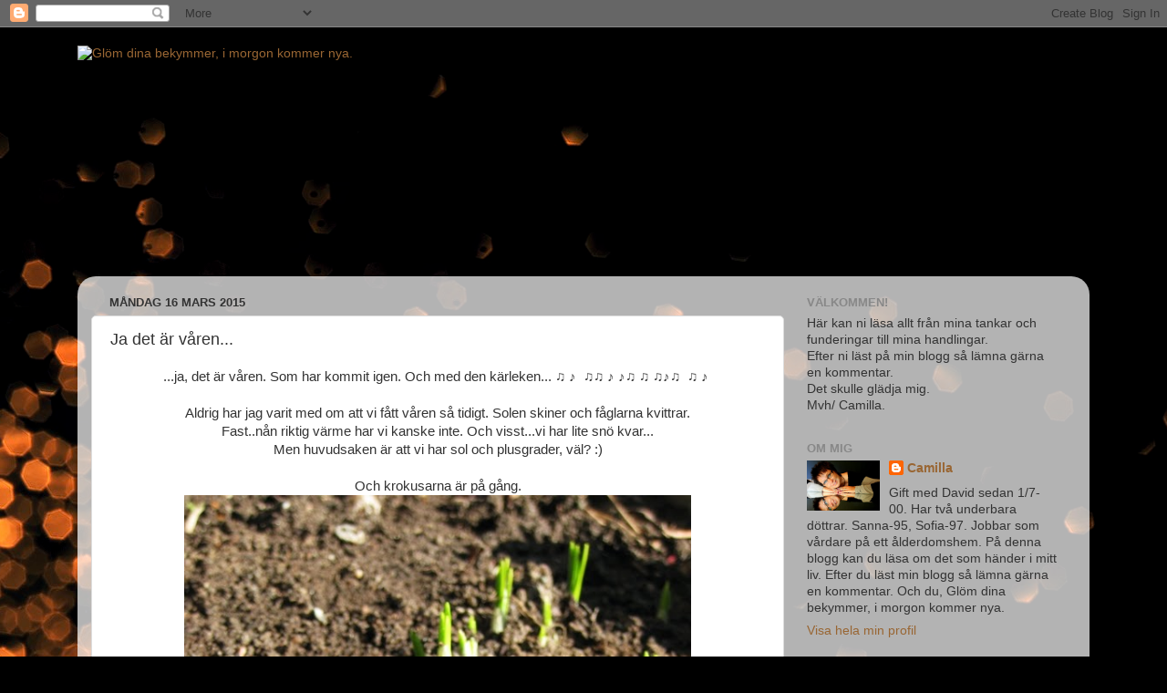

--- FILE ---
content_type: text/html; charset=UTF-8
request_url: https://cammo69.blogspot.com/2015/03/ja-det-ar-varen.html?showComment=1426625402728
body_size: 16275
content:
<!DOCTYPE html>
<html class='v2' dir='ltr' lang='sv'>
<head>
<link href='https://www.blogger.com/static/v1/widgets/335934321-css_bundle_v2.css' rel='stylesheet' type='text/css'/>
<meta content='width=1100' name='viewport'/>
<meta content='text/html; charset=UTF-8' http-equiv='Content-Type'/>
<meta content='blogger' name='generator'/>
<link href='https://cammo69.blogspot.com/favicon.ico' rel='icon' type='image/x-icon'/>
<link href='http://cammo69.blogspot.com/2015/03/ja-det-ar-varen.html' rel='canonical'/>
<link rel="alternate" type="application/atom+xml" title="Glöm dina bekymmer, i morgon kommer nya. - Atom" href="https://cammo69.blogspot.com/feeds/posts/default" />
<link rel="alternate" type="application/rss+xml" title="Glöm dina bekymmer, i morgon kommer nya. - RSS" href="https://cammo69.blogspot.com/feeds/posts/default?alt=rss" />
<link rel="service.post" type="application/atom+xml" title="Glöm dina bekymmer, i morgon kommer nya. - Atom" href="https://www.blogger.com/feeds/2526281940894708717/posts/default" />

<link rel="alternate" type="application/atom+xml" title="Glöm dina bekymmer, i morgon kommer nya. - Atom" href="https://cammo69.blogspot.com/feeds/6000516809506540597/comments/default" />
<!--Can't find substitution for tag [blog.ieCssRetrofitLinks]-->
<link href='https://blogger.googleusercontent.com/img/b/R29vZ2xl/AVvXsEhGdTdkivvJoriYGA5Rr9VHmLwOjKMQ8XKyzC5L5WftcJBd3pcm9iGTzIbEOoVfvWUqcAiSbr3zctoZZzzHEZ0pFoJuJpaiYnbmOqplHuN0Vg459vtW1XZyCw-hBsN_FGLbNCbGpuiOh-ox/s1600/blomma+och+v%C3%A5ren+008+1.JPG' rel='image_src'/>
<meta content='http://cammo69.blogspot.com/2015/03/ja-det-ar-varen.html' property='og:url'/>
<meta content='Ja det är våren...' property='og:title'/>
<meta content=' ...ja, det är våren. Som har kommit igen. Och med den kärleken... ♫ ♪  ♫♫ ♪ ♪♫ ♫ ♫♪♫  ♫ ♪      Aldrig har jag varit med om att vi fått våre...' property='og:description'/>
<meta content='https://blogger.googleusercontent.com/img/b/R29vZ2xl/AVvXsEhGdTdkivvJoriYGA5Rr9VHmLwOjKMQ8XKyzC5L5WftcJBd3pcm9iGTzIbEOoVfvWUqcAiSbr3zctoZZzzHEZ0pFoJuJpaiYnbmOqplHuN0Vg459vtW1XZyCw-hBsN_FGLbNCbGpuiOh-ox/w1200-h630-p-k-no-nu/blomma+och+v%C3%A5ren+008+1.JPG' property='og:image'/>
<title>Glöm dina bekymmer, i morgon kommer nya.: Ja det är våren...</title>
<style id='page-skin-1' type='text/css'><!--
/*-----------------------------------------------
Blogger Template Style
Name:     Picture Window
Designer: Blogger
URL:      www.blogger.com
----------------------------------------------- */
/* Content
----------------------------------------------- */
body {
font: normal normal 15px Arial, Tahoma, Helvetica, FreeSans, sans-serif;
color: #333333;
background: #000000 url(//themes.googleusercontent.com/image?id=1-kCFfaMht0lhkUUnXD6oOeGkXpVroYF-BA5cd6JC5SkcOelAR46o-HuaOSqNRTO4KheH) no-repeat scroll top center /* Credit: Barcin (http://www.istockphoto.com/googleimages.php?id=8751099&platform=blogger) */;
}
html body .region-inner {
min-width: 0;
max-width: 100%;
width: auto;
}
.content-outer {
font-size: 90%;
}
a:link {
text-decoration:none;
color: #996633;
}
a:visited {
text-decoration:none;
color: #cc9966;
}
a:hover {
text-decoration:underline;
color: #ff8832;
}
.content-outer {
background: transparent none repeat scroll top left;
-moz-border-radius: 0;
-webkit-border-radius: 0;
-goog-ms-border-radius: 0;
border-radius: 0;
-moz-box-shadow: 0 0 0 rgba(0, 0, 0, .15);
-webkit-box-shadow: 0 0 0 rgba(0, 0, 0, .15);
-goog-ms-box-shadow: 0 0 0 rgba(0, 0, 0, .15);
box-shadow: 0 0 0 rgba(0, 0, 0, .15);
margin: 20px auto;
}
.content-inner {
padding: 0;
}
/* Header
----------------------------------------------- */
.header-outer {
background: transparent none repeat-x scroll top left;
_background-image: none;
color: #ffffff;
-moz-border-radius: 0;
-webkit-border-radius: 0;
-goog-ms-border-radius: 0;
border-radius: 0;
}
.Header img, .Header #header-inner {
-moz-border-radius: 0;
-webkit-border-radius: 0;
-goog-ms-border-radius: 0;
border-radius: 0;
}
.header-inner .Header .titlewrapper,
.header-inner .Header .descriptionwrapper {
padding-left: 0;
padding-right: 0;
}
.Header h1 {
font: normal normal 36px Arial, Tahoma, Helvetica, FreeSans, sans-serif;
text-shadow: 1px 1px 3px rgba(0, 0, 0, 0.3);
}
.Header h1 a {
color: #ffffff;
}
.Header .description {
font-size: 130%;
}
/* Tabs
----------------------------------------------- */
.tabs-inner {
margin: .5em 20px 0;
padding: 0;
}
.tabs-inner .section {
margin: 0;
}
.tabs-inner .widget ul {
padding: 0;
background: transparent none repeat scroll bottom;
-moz-border-radius: 0;
-webkit-border-radius: 0;
-goog-ms-border-radius: 0;
border-radius: 0;
}
.tabs-inner .widget li {
border: none;
}
.tabs-inner .widget li a {
display: inline-block;
padding: .5em 1em;
margin-right: .25em;
color: #ffffff;
font: normal normal 15px Arial, Tahoma, Helvetica, FreeSans, sans-serif;
-moz-border-radius: 10px 10px 0 0;
-webkit-border-top-left-radius: 10px;
-webkit-border-top-right-radius: 10px;
-goog-ms-border-radius: 10px 10px 0 0;
border-radius: 10px 10px 0 0;
background: transparent url(https://resources.blogblog.com/blogblog/data/1kt/transparent/black50.png) repeat scroll top left;
border-right: 1px solid transparent;
}
.tabs-inner .widget li:first-child a {
padding-left: 1.25em;
-moz-border-radius-topleft: 10px;
-moz-border-radius-bottomleft: 0;
-webkit-border-top-left-radius: 10px;
-webkit-border-bottom-left-radius: 0;
-goog-ms-border-top-left-radius: 10px;
-goog-ms-border-bottom-left-radius: 0;
border-top-left-radius: 10px;
border-bottom-left-radius: 0;
}
.tabs-inner .widget li.selected a,
.tabs-inner .widget li a:hover {
position: relative;
z-index: 1;
background: transparent url(https://resources.blogblog.com/blogblog/data/1kt/transparent/white80.png) repeat scroll bottom;
color: #996633;
-moz-box-shadow: 0 0 3px rgba(0, 0, 0, .15);
-webkit-box-shadow: 0 0 3px rgba(0, 0, 0, .15);
-goog-ms-box-shadow: 0 0 3px rgba(0, 0, 0, .15);
box-shadow: 0 0 3px rgba(0, 0, 0, .15);
}
/* Headings
----------------------------------------------- */
h2 {
font: bold normal 13px Arial, Tahoma, Helvetica, FreeSans, sans-serif;
text-transform: uppercase;
color: #888888;
margin: .5em 0;
}
/* Main
----------------------------------------------- */
.main-outer {
background: transparent url(https://resources.blogblog.com/blogblog/data/1kt/transparent/white80.png) repeat scroll top left;
-moz-border-radius: 20px 20px 0 0;
-webkit-border-top-left-radius: 20px;
-webkit-border-top-right-radius: 20px;
-webkit-border-bottom-left-radius: 0;
-webkit-border-bottom-right-radius: 0;
-goog-ms-border-radius: 20px 20px 0 0;
border-radius: 20px 20px 0 0;
-moz-box-shadow: 0 1px 3px rgba(0, 0, 0, .15);
-webkit-box-shadow: 0 1px 3px rgba(0, 0, 0, .15);
-goog-ms-box-shadow: 0 1px 3px rgba(0, 0, 0, .15);
box-shadow: 0 1px 3px rgba(0, 0, 0, .15);
}
.main-inner {
padding: 15px 20px 20px;
}
.main-inner .column-center-inner {
padding: 0 0;
}
.main-inner .column-left-inner {
padding-left: 0;
}
.main-inner .column-right-inner {
padding-right: 0;
}
/* Posts
----------------------------------------------- */
h3.post-title {
margin: 0;
font: normal normal 18px Arial, Tahoma, Helvetica, FreeSans, sans-serif;
}
.comments h4 {
margin: 1em 0 0;
font: normal normal 18px Arial, Tahoma, Helvetica, FreeSans, sans-serif;
}
.date-header span {
color: #333333;
}
.post-outer {
background-color: #ffffff;
border: solid 1px #dddddd;
-moz-border-radius: 5px;
-webkit-border-radius: 5px;
border-radius: 5px;
-goog-ms-border-radius: 5px;
padding: 15px 20px;
margin: 0 -20px 20px;
}
.post-body {
line-height: 1.4;
font-size: 110%;
position: relative;
}
.post-header {
margin: 0 0 1.5em;
color: #999999;
line-height: 1.6;
}
.post-footer {
margin: .5em 0 0;
color: #999999;
line-height: 1.6;
}
#blog-pager {
font-size: 140%
}
#comments .comment-author {
padding-top: 1.5em;
border-top: dashed 1px #ccc;
border-top: dashed 1px rgba(128, 128, 128, .5);
background-position: 0 1.5em;
}
#comments .comment-author:first-child {
padding-top: 0;
border-top: none;
}
.avatar-image-container {
margin: .2em 0 0;
}
/* Comments
----------------------------------------------- */
.comments .comments-content .icon.blog-author {
background-repeat: no-repeat;
background-image: url([data-uri]);
}
.comments .comments-content .loadmore a {
border-top: 1px solid #ff8832;
border-bottom: 1px solid #ff8832;
}
.comments .continue {
border-top: 2px solid #ff8832;
}
/* Widgets
----------------------------------------------- */
.widget ul, .widget #ArchiveList ul.flat {
padding: 0;
list-style: none;
}
.widget ul li, .widget #ArchiveList ul.flat li {
border-top: dashed 1px #ccc;
border-top: dashed 1px rgba(128, 128, 128, .5);
}
.widget ul li:first-child, .widget #ArchiveList ul.flat li:first-child {
border-top: none;
}
.widget .post-body ul {
list-style: disc;
}
.widget .post-body ul li {
border: none;
}
/* Footer
----------------------------------------------- */
.footer-outer {
color:#cccccc;
background: transparent url(https://resources.blogblog.com/blogblog/data/1kt/transparent/black50.png) repeat scroll top left;
-moz-border-radius: 0 0 20px 20px;
-webkit-border-top-left-radius: 0;
-webkit-border-top-right-radius: 0;
-webkit-border-bottom-left-radius: 20px;
-webkit-border-bottom-right-radius: 20px;
-goog-ms-border-radius: 0 0 20px 20px;
border-radius: 0 0 20px 20px;
-moz-box-shadow: 0 1px 3px rgba(0, 0, 0, .15);
-webkit-box-shadow: 0 1px 3px rgba(0, 0, 0, .15);
-goog-ms-box-shadow: 0 1px 3px rgba(0, 0, 0, .15);
box-shadow: 0 1px 3px rgba(0, 0, 0, .15);
}
.footer-inner {
padding: 10px 20px 20px;
}
.footer-outer a {
color: #eebb98;
}
.footer-outer a:visited {
color: #eeba77;
}
.footer-outer a:hover {
color: #ff8832;
}
.footer-outer .widget h2 {
color: #aaaaaa;
}
/* Mobile
----------------------------------------------- */
html body.mobile {
height: auto;
}
html body.mobile {
min-height: 480px;
background-size: 100% auto;
}
.mobile .body-fauxcolumn-outer {
background: transparent none repeat scroll top left;
}
html .mobile .mobile-date-outer, html .mobile .blog-pager {
border-bottom: none;
background: transparent url(https://resources.blogblog.com/blogblog/data/1kt/transparent/white80.png) repeat scroll top left;
margin-bottom: 10px;
}
.mobile .date-outer {
background: transparent url(https://resources.blogblog.com/blogblog/data/1kt/transparent/white80.png) repeat scroll top left;
}
.mobile .header-outer, .mobile .main-outer,
.mobile .post-outer, .mobile .footer-outer {
-moz-border-radius: 0;
-webkit-border-radius: 0;
-goog-ms-border-radius: 0;
border-radius: 0;
}
.mobile .content-outer,
.mobile .main-outer,
.mobile .post-outer {
background: inherit;
border: none;
}
.mobile .content-outer {
font-size: 100%;
}
.mobile-link-button {
background-color: #996633;
}
.mobile-link-button a:link, .mobile-link-button a:visited {
color: #ffffff;
}
.mobile-index-contents {
color: #333333;
}
.mobile .tabs-inner .PageList .widget-content {
background: transparent url(https://resources.blogblog.com/blogblog/data/1kt/transparent/white80.png) repeat scroll bottom;
color: #996633;
}
.mobile .tabs-inner .PageList .widget-content .pagelist-arrow {
border-left: 1px solid transparent;
}

--></style>
<style id='template-skin-1' type='text/css'><!--
body {
min-width: 1110px;
}
.content-outer, .content-fauxcolumn-outer, .region-inner {
min-width: 1110px;
max-width: 1110px;
_width: 1110px;
}
.main-inner .columns {
padding-left: 0;
padding-right: 320px;
}
.main-inner .fauxcolumn-center-outer {
left: 0;
right: 320px;
/* IE6 does not respect left and right together */
_width: expression(this.parentNode.offsetWidth -
parseInt("0") -
parseInt("320px") + 'px');
}
.main-inner .fauxcolumn-left-outer {
width: 0;
}
.main-inner .fauxcolumn-right-outer {
width: 320px;
}
.main-inner .column-left-outer {
width: 0;
right: 100%;
margin-left: -0;
}
.main-inner .column-right-outer {
width: 320px;
margin-right: -320px;
}
#layout {
min-width: 0;
}
#layout .content-outer {
min-width: 0;
width: 800px;
}
#layout .region-inner {
min-width: 0;
width: auto;
}
body#layout div.add_widget {
padding: 8px;
}
body#layout div.add_widget a {
margin-left: 32px;
}
--></style>
<style>
    body {background-image:url(\/\/themes.googleusercontent.com\/image?id=1-kCFfaMht0lhkUUnXD6oOeGkXpVroYF-BA5cd6JC5SkcOelAR46o-HuaOSqNRTO4KheH);}
    
@media (max-width: 200px) { body {background-image:url(\/\/themes.googleusercontent.com\/image?id=1-kCFfaMht0lhkUUnXD6oOeGkXpVroYF-BA5cd6JC5SkcOelAR46o-HuaOSqNRTO4KheH&options=w200);}}
@media (max-width: 400px) and (min-width: 201px) { body {background-image:url(\/\/themes.googleusercontent.com\/image?id=1-kCFfaMht0lhkUUnXD6oOeGkXpVroYF-BA5cd6JC5SkcOelAR46o-HuaOSqNRTO4KheH&options=w400);}}
@media (max-width: 800px) and (min-width: 401px) { body {background-image:url(\/\/themes.googleusercontent.com\/image?id=1-kCFfaMht0lhkUUnXD6oOeGkXpVroYF-BA5cd6JC5SkcOelAR46o-HuaOSqNRTO4KheH&options=w800);}}
@media (max-width: 1200px) and (min-width: 801px) { body {background-image:url(\/\/themes.googleusercontent.com\/image?id=1-kCFfaMht0lhkUUnXD6oOeGkXpVroYF-BA5cd6JC5SkcOelAR46o-HuaOSqNRTO4KheH&options=w1200);}}
/* Last tag covers anything over one higher than the previous max-size cap. */
@media (min-width: 1201px) { body {background-image:url(\/\/themes.googleusercontent.com\/image?id=1-kCFfaMht0lhkUUnXD6oOeGkXpVroYF-BA5cd6JC5SkcOelAR46o-HuaOSqNRTO4KheH&options=w1600);}}
  </style>
<link href='https://www.blogger.com/dyn-css/authorization.css?targetBlogID=2526281940894708717&amp;zx=fd532cfd-6e97-4fae-9cc9-027279653f1d' media='none' onload='if(media!=&#39;all&#39;)media=&#39;all&#39;' rel='stylesheet'/><noscript><link href='https://www.blogger.com/dyn-css/authorization.css?targetBlogID=2526281940894708717&amp;zx=fd532cfd-6e97-4fae-9cc9-027279653f1d' rel='stylesheet'/></noscript>
<meta name='google-adsense-platform-account' content='ca-host-pub-1556223355139109'/>
<meta name='google-adsense-platform-domain' content='blogspot.com'/>

</head>
<body class='loading variant-open'>
<div class='navbar section' id='navbar' name='Navbar'><div class='widget Navbar' data-version='1' id='Navbar1'><script type="text/javascript">
    function setAttributeOnload(object, attribute, val) {
      if(window.addEventListener) {
        window.addEventListener('load',
          function(){ object[attribute] = val; }, false);
      } else {
        window.attachEvent('onload', function(){ object[attribute] = val; });
      }
    }
  </script>
<div id="navbar-iframe-container"></div>
<script type="text/javascript" src="https://apis.google.com/js/platform.js"></script>
<script type="text/javascript">
      gapi.load("gapi.iframes:gapi.iframes.style.bubble", function() {
        if (gapi.iframes && gapi.iframes.getContext) {
          gapi.iframes.getContext().openChild({
              url: 'https://www.blogger.com/navbar/2526281940894708717?po\x3d6000516809506540597\x26origin\x3dhttps://cammo69.blogspot.com',
              where: document.getElementById("navbar-iframe-container"),
              id: "navbar-iframe"
          });
        }
      });
    </script><script type="text/javascript">
(function() {
var script = document.createElement('script');
script.type = 'text/javascript';
script.src = '//pagead2.googlesyndication.com/pagead/js/google_top_exp.js';
var head = document.getElementsByTagName('head')[0];
if (head) {
head.appendChild(script);
}})();
</script>
</div></div>
<div class='body-fauxcolumns'>
<div class='fauxcolumn-outer body-fauxcolumn-outer'>
<div class='cap-top'>
<div class='cap-left'></div>
<div class='cap-right'></div>
</div>
<div class='fauxborder-left'>
<div class='fauxborder-right'></div>
<div class='fauxcolumn-inner'>
</div>
</div>
<div class='cap-bottom'>
<div class='cap-left'></div>
<div class='cap-right'></div>
</div>
</div>
</div>
<div class='content'>
<div class='content-fauxcolumns'>
<div class='fauxcolumn-outer content-fauxcolumn-outer'>
<div class='cap-top'>
<div class='cap-left'></div>
<div class='cap-right'></div>
</div>
<div class='fauxborder-left'>
<div class='fauxborder-right'></div>
<div class='fauxcolumn-inner'>
</div>
</div>
<div class='cap-bottom'>
<div class='cap-left'></div>
<div class='cap-right'></div>
</div>
</div>
</div>
<div class='content-outer'>
<div class='content-cap-top cap-top'>
<div class='cap-left'></div>
<div class='cap-right'></div>
</div>
<div class='fauxborder-left content-fauxborder-left'>
<div class='fauxborder-right content-fauxborder-right'></div>
<div class='content-inner'>
<header>
<div class='header-outer'>
<div class='header-cap-top cap-top'>
<div class='cap-left'></div>
<div class='cap-right'></div>
</div>
<div class='fauxborder-left header-fauxborder-left'>
<div class='fauxborder-right header-fauxborder-right'></div>
<div class='region-inner header-inner'>
<div class='header section' id='header' name='Rubrik'><div class='widget Header' data-version='1' id='Header1'>
<div id='header-inner'>
<a href='https://cammo69.blogspot.com/' style='display: block'>
<img alt="Glöm dina bekymmer, i morgon kommer nya." height="246px; " id="Header1_headerimg" src="https://lh3.googleusercontent.com/blogger_img_proxy/AEn0k_vxIWNWUm-iUynsEibEV1b4awcY5MHvfFeTE1e2uV8y-oNBGS1yoSPi9U4YnAdqG-xBqFHY6lYT5SdKEezP-GsaZwWm-dVCVZSLSW76lAyS6A-F6PhxzdR8LR8=s0-d" style="display: block" width="730px; ">
</a>
</div>
</div></div>
</div>
</div>
<div class='header-cap-bottom cap-bottom'>
<div class='cap-left'></div>
<div class='cap-right'></div>
</div>
</div>
</header>
<div class='tabs-outer'>
<div class='tabs-cap-top cap-top'>
<div class='cap-left'></div>
<div class='cap-right'></div>
</div>
<div class='fauxborder-left tabs-fauxborder-left'>
<div class='fauxborder-right tabs-fauxborder-right'></div>
<div class='region-inner tabs-inner'>
<div class='tabs no-items section' id='crosscol' name='Alla kolumner'></div>
<div class='tabs no-items section' id='crosscol-overflow' name='Cross-Column 2'></div>
</div>
</div>
<div class='tabs-cap-bottom cap-bottom'>
<div class='cap-left'></div>
<div class='cap-right'></div>
</div>
</div>
<div class='main-outer'>
<div class='main-cap-top cap-top'>
<div class='cap-left'></div>
<div class='cap-right'></div>
</div>
<div class='fauxborder-left main-fauxborder-left'>
<div class='fauxborder-right main-fauxborder-right'></div>
<div class='region-inner main-inner'>
<div class='columns fauxcolumns'>
<div class='fauxcolumn-outer fauxcolumn-center-outer'>
<div class='cap-top'>
<div class='cap-left'></div>
<div class='cap-right'></div>
</div>
<div class='fauxborder-left'>
<div class='fauxborder-right'></div>
<div class='fauxcolumn-inner'>
</div>
</div>
<div class='cap-bottom'>
<div class='cap-left'></div>
<div class='cap-right'></div>
</div>
</div>
<div class='fauxcolumn-outer fauxcolumn-left-outer'>
<div class='cap-top'>
<div class='cap-left'></div>
<div class='cap-right'></div>
</div>
<div class='fauxborder-left'>
<div class='fauxborder-right'></div>
<div class='fauxcolumn-inner'>
</div>
</div>
<div class='cap-bottom'>
<div class='cap-left'></div>
<div class='cap-right'></div>
</div>
</div>
<div class='fauxcolumn-outer fauxcolumn-right-outer'>
<div class='cap-top'>
<div class='cap-left'></div>
<div class='cap-right'></div>
</div>
<div class='fauxborder-left'>
<div class='fauxborder-right'></div>
<div class='fauxcolumn-inner'>
</div>
</div>
<div class='cap-bottom'>
<div class='cap-left'></div>
<div class='cap-right'></div>
</div>
</div>
<!-- corrects IE6 width calculation -->
<div class='columns-inner'>
<div class='column-center-outer'>
<div class='column-center-inner'>
<div class='main section' id='main' name='Huvudsektion'><div class='widget Blog' data-version='1' id='Blog1'>
<div class='blog-posts hfeed'>

          <div class="date-outer">
        
<h2 class='date-header'><span>måndag 16 mars 2015</span></h2>

          <div class="date-posts">
        
<div class='post-outer'>
<div class='post hentry uncustomized-post-template' itemprop='blogPost' itemscope='itemscope' itemtype='http://schema.org/BlogPosting'>
<meta content='https://blogger.googleusercontent.com/img/b/R29vZ2xl/AVvXsEhGdTdkivvJoriYGA5Rr9VHmLwOjKMQ8XKyzC5L5WftcJBd3pcm9iGTzIbEOoVfvWUqcAiSbr3zctoZZzzHEZ0pFoJuJpaiYnbmOqplHuN0Vg459vtW1XZyCw-hBsN_FGLbNCbGpuiOh-ox/s1600/blomma+och+v%C3%A5ren+008+1.JPG' itemprop='image_url'/>
<meta content='2526281940894708717' itemprop='blogId'/>
<meta content='6000516809506540597' itemprop='postId'/>
<a name='6000516809506540597'></a>
<h3 class='post-title entry-title' itemprop='name'>
Ja det är våren...
</h3>
<div class='post-header'>
<div class='post-header-line-1'></div>
</div>
<div class='post-body entry-content' id='post-body-6000516809506540597' itemprop='description articleBody'>
<div style="text-align: center;">
...ja, det är våren. Som har kommit igen. Och med den kärleken... &#9835; &#9834;&nbsp; &#9835;&#9835; &#9834; &#9834;&#9835; &#9835; &#9835;&#9834;&#9835;&nbsp; &#9835; &#9834;&nbsp;</div>
<div style="text-align: center;">
<br /></div>
<div style="text-align: center;">
Aldrig har jag varit med om att vi fått våren så tidigt. Solen skiner och fåglarna kvittrar.</div>
<div style="text-align: center;">
Fast..nån riktig värme har vi kanske inte. Och visst...vi har lite snö kvar...<br />
Men huvudsaken är att vi har sol och plusgrader, väl? :)</div>
<div style="text-align: center;">
<br />
Och krokusarna är på gång.</div>
<div style="text-align: center;">
<div class="separator" style="clear: both; text-align: center;">
<a href="https://blogger.googleusercontent.com/img/b/R29vZ2xl/AVvXsEhGdTdkivvJoriYGA5Rr9VHmLwOjKMQ8XKyzC5L5WftcJBd3pcm9iGTzIbEOoVfvWUqcAiSbr3zctoZZzzHEZ0pFoJuJpaiYnbmOqplHuN0Vg459vtW1XZyCw-hBsN_FGLbNCbGpuiOh-ox/s1600/blomma+och+v%C3%A5ren+008+1.JPG" imageanchor="1" style="margin-left: 1em; margin-right: 1em;"><img border="0" height="640" src="https://blogger.googleusercontent.com/img/b/R29vZ2xl/AVvXsEhGdTdkivvJoriYGA5Rr9VHmLwOjKMQ8XKyzC5L5WftcJBd3pcm9iGTzIbEOoVfvWUqcAiSbr3zctoZZzzHEZ0pFoJuJpaiYnbmOqplHuN0Vg459vtW1XZyCw-hBsN_FGLbNCbGpuiOh-ox/s1600/blomma+och+v%C3%A5ren+008+1.JPG" width="556" /></a></div>
<br /></div>
<div style="text-align: center;">
Ja, jag sa ju att dom bara var på gång ;)</div>
<div style="text-align: center;">
<br />
Det kanske inte så mycket att skryta om egentligen, men...</div>
<div style="text-align: center;">
&#9835; &#9834;&nbsp; &#9835;&#9835; &#9834; &#9834;&#9835; Ja det är våren. Ja, det är våren som har kommit tillbaka till oss&nbsp; &#9835; &#9835;&#9834;&#9835;&nbsp; &#9835; &#9834;<br />
<br /></div>
<div style="text-align: center;">
See You!<span style="color: red;">&#9829;</span></div>
<div style="text-align: center;">
<br /></div>
<div style='clear: both;'></div>
</div>
<div class='post-footer'>
<div class='post-footer-line post-footer-line-1'>
<span class='post-author vcard'>
Upplagd av
<span class='fn' itemprop='author' itemscope='itemscope' itemtype='http://schema.org/Person'>
<meta content='https://www.blogger.com/profile/17044744932705204717' itemprop='url'/>
<a class='g-profile' href='https://www.blogger.com/profile/17044744932705204717' rel='author' title='author profile'>
<span itemprop='name'>Camilla</span>
</a>
</span>
</span>
<span class='post-timestamp'>
kl.
<meta content='http://cammo69.blogspot.com/2015/03/ja-det-ar-varen.html' itemprop='url'/>
<a class='timestamp-link' href='https://cammo69.blogspot.com/2015/03/ja-det-ar-varen.html' rel='bookmark' title='permanent link'><abbr class='published' itemprop='datePublished' title='2015-03-16T06:57:00+01:00'>06:57</abbr></a>
</span>
<span class='post-comment-link'>
</span>
<span class='post-icons'>
<span class='item-action'>
<a href='https://www.blogger.com/email-post/2526281940894708717/6000516809506540597' title='Skicka inlägg'>
<img alt='' class='icon-action' height='13' src='https://resources.blogblog.com/img/icon18_email.gif' width='18'/>
</a>
</span>
<span class='item-control blog-admin pid-2028649223'>
<a href='https://www.blogger.com/post-edit.g?blogID=2526281940894708717&postID=6000516809506540597&from=pencil' title='Redigera inlägg'>
<img alt='' class='icon-action' height='18' src='https://resources.blogblog.com/img/icon18_edit_allbkg.gif' width='18'/>
</a>
</span>
</span>
<div class='post-share-buttons goog-inline-block'>
</div>
</div>
<div class='post-footer-line post-footer-line-2'>
<span class='post-labels'>
</span>
</div>
<div class='post-footer-line post-footer-line-3'>
<span class='post-location'>
</span>
</div>
</div>
</div>
<div class='comments' id='comments'>
<a name='comments'></a>
<h4>20 kommentarer:</h4>
<div id='Blog1_comments-block-wrapper'>
<dl class='avatar-comment-indent' id='comments-block'>
<dt class='comment-author ' id='c2477428258922975262'>
<a name='c2477428258922975262'></a>
<div class="avatar-image-container avatar-stock"><span dir="ltr"><a href="http://nouw.com/gulahuset" target="" rel="nofollow" onclick=""><img src="//resources.blogblog.com/img/blank.gif" width="35" height="35" alt="" title="Augusta">

</a></span></div>
<a href='http://nouw.com/gulahuset' rel='nofollow'>Augusta</a>
sa...
</dt>
<dd class='comment-body' id='Blog1_cmt-2477428258922975262'>
<p>
Ja, visst är det underbart med våren :)<br />Här i Stockholm finns ingen snö. Tack och lov!<br /><br />Kram
</p>
</dd>
<dd class='comment-footer'>
<span class='comment-timestamp'>
<a href='https://cammo69.blogspot.com/2015/03/ja-det-ar-varen.html?showComment=1426486300734#c2477428258922975262' title='comment permalink'>
16 mars 2015 kl. 07:11
</a>
<span class='item-control blog-admin pid-2117659492'>
<a class='comment-delete' href='https://www.blogger.com/comment/delete/2526281940894708717/2477428258922975262' title='Ta bort kommentar'>
<img src='https://resources.blogblog.com/img/icon_delete13.gif'/>
</a>
</span>
</span>
</dd>
<dt class='comment-author ' id='c5187029091146805914'>
<a name='c5187029091146805914'></a>
<div class="avatar-image-container avatar-stock"><span dir="ltr"><a href="http://znogge.wordpress.com/" target="" rel="nofollow" onclick=""><img src="//resources.blogblog.com/img/blank.gif" width="35" height="35" alt="" title="znogge">

</a></span></div>
<a href='http://znogge.wordpress.com/' rel='nofollow'>znogge</a>
sa...
</dt>
<dd class='comment-body' id='Blog1_cmt-5187029091146805914'>
<p>
Alla tecken är goda tecken! Här blommar våra botaniska tulpaner så det går på rätt håll :-)<br /><br />Kram
</p>
</dd>
<dd class='comment-footer'>
<span class='comment-timestamp'>
<a href='https://cammo69.blogspot.com/2015/03/ja-det-ar-varen.html?showComment=1426488377158#c5187029091146805914' title='comment permalink'>
16 mars 2015 kl. 07:46
</a>
<span class='item-control blog-admin pid-2117659492'>
<a class='comment-delete' href='https://www.blogger.com/comment/delete/2526281940894708717/5187029091146805914' title='Ta bort kommentar'>
<img src='https://resources.blogblog.com/img/icon_delete13.gif'/>
</a>
</span>
</span>
</dd>
<dt class='comment-author ' id='c5841987012124540821'>
<a name='c5841987012124540821'></a>
<div class="avatar-image-container vcard"><span dir="ltr"><a href="https://www.blogger.com/profile/03774821084278980653" target="" rel="nofollow" onclick="" class="avatar-hovercard" id="av-5841987012124540821-03774821084278980653"><img src="https://resources.blogblog.com/img/blank.gif" width="35" height="35" class="delayLoad" style="display: none;" longdesc="//blogger.googleusercontent.com/img/b/R29vZ2xl/AVvXsEg7qt1nISVYw6tBy86sPEY1Zs-o4CIF9PIFRdv6VuA0DrFrfJdgTKL70gFGR_NShgk6kgYuxpmu7hGo6-J0IUKVhITsjFCB9_BqMsHZg6BaYT2nqzEo9TPfpX8NdrOUExE/s45-c/*" alt="" title="Lisa i byn">

<noscript><img src="//blogger.googleusercontent.com/img/b/R29vZ2xl/AVvXsEg7qt1nISVYw6tBy86sPEY1Zs-o4CIF9PIFRdv6VuA0DrFrfJdgTKL70gFGR_NShgk6kgYuxpmu7hGo6-J0IUKVhITsjFCB9_BqMsHZg6BaYT2nqzEo9TPfpX8NdrOUExE/s45-c/*" width="35" height="35" class="photo" alt=""></noscript></a></span></div>
<a href='https://www.blogger.com/profile/03774821084278980653' rel='nofollow'>Lisa i byn</a>
sa...
</dt>
<dd class='comment-body' id='Blog1_cmt-5841987012124540821'>
<p>
Så underbart härligt med vårtecken. Snart blommar krokusen även hos er.Här har tranorna kommit tillbaka.<br />Må väl! //Kram 
</p>
</dd>
<dd class='comment-footer'>
<span class='comment-timestamp'>
<a href='https://cammo69.blogspot.com/2015/03/ja-det-ar-varen.html?showComment=1426489327290#c5841987012124540821' title='comment permalink'>
16 mars 2015 kl. 08:02
</a>
<span class='item-control blog-admin pid-1492121452'>
<a class='comment-delete' href='https://www.blogger.com/comment/delete/2526281940894708717/5841987012124540821' title='Ta bort kommentar'>
<img src='https://resources.blogblog.com/img/icon_delete13.gif'/>
</a>
</span>
</span>
</dd>
<dt class='comment-author ' id='c3021986767434522891'>
<a name='c3021986767434522891'></a>
<div class="avatar-image-container avatar-stock"><span dir="ltr"><a href="http://www.decdia.blogg.se" target="" rel="nofollow" onclick=""><img src="//resources.blogblog.com/img/blank.gif" width="35" height="35" alt="" title="Decdia">

</a></span></div>
<a href='http://www.decdia.blogg.se' rel='nofollow'>Decdia</a>
sa...
</dt>
<dd class='comment-body' id='Blog1_cmt-3021986767434522891'>
<p>
Hur går det med den där islossningstävlingen som ni brukar ha där uppe? :)
</p>
</dd>
<dd class='comment-footer'>
<span class='comment-timestamp'>
<a href='https://cammo69.blogspot.com/2015/03/ja-det-ar-varen.html?showComment=1426489550230#c3021986767434522891' title='comment permalink'>
16 mars 2015 kl. 08:05
</a>
<span class='item-control blog-admin pid-2117659492'>
<a class='comment-delete' href='https://www.blogger.com/comment/delete/2526281940894708717/3021986767434522891' title='Ta bort kommentar'>
<img src='https://resources.blogblog.com/img/icon_delete13.gif'/>
</a>
</span>
</span>
</dd>
<dt class='comment-author ' id='c5662189832486014700'>
<a name='c5662189832486014700'></a>
<div class="avatar-image-container avatar-stock"><span dir="ltr"><img src="//resources.blogblog.com/img/blank.gif" width="35" height="35" alt="" title="Anonym">

</span></div>
Anonym
sa...
</dt>
<dd class='comment-body' id='Blog1_cmt-5662189832486014700'>
<p>
ja nu får man börja att njuta av all sol som kommer ,enda nackdelen är att det blir så lite gjort inomhus ,
</p>
</dd>
<dd class='comment-footer'>
<span class='comment-timestamp'>
<a href='https://cammo69.blogspot.com/2015/03/ja-det-ar-varen.html?showComment=1426493170270#c5662189832486014700' title='comment permalink'>
16 mars 2015 kl. 09:06
</a>
<span class='item-control blog-admin pid-2117659492'>
<a class='comment-delete' href='https://www.blogger.com/comment/delete/2526281940894708717/5662189832486014700' title='Ta bort kommentar'>
<img src='https://resources.blogblog.com/img/icon_delete13.gif'/>
</a>
</span>
</span>
</dd>
<dt class='comment-author ' id='c5713005924885022713'>
<a name='c5713005924885022713'></a>
<div class="avatar-image-container avatar-stock"><span dir="ltr"><a href="http://paulazbloggplace.wordpress.com" target="" rel="nofollow" onclick=""><img src="//resources.blogblog.com/img/blank.gif" width="35" height="35" alt="" title="Paula&acute;s Blogg">

</a></span></div>
<a href='http://paulazbloggplace.wordpress.com' rel='nofollow'>Paula&#180;s Blogg</a>
sa...
</dt>
<dd class='comment-body' id='Blog1_cmt-5713005924885022713'>
<p>
Härliga vår :)<br />Snö finns det här än o det ryktas om bakslag....<br />Ha en bra måndag!<br />Kram
</p>
</dd>
<dd class='comment-footer'>
<span class='comment-timestamp'>
<a href='https://cammo69.blogspot.com/2015/03/ja-det-ar-varen.html?showComment=1426493735856#c5713005924885022713' title='comment permalink'>
16 mars 2015 kl. 09:15
</a>
<span class='item-control blog-admin pid-2117659492'>
<a class='comment-delete' href='https://www.blogger.com/comment/delete/2526281940894708717/5713005924885022713' title='Ta bort kommentar'>
<img src='https://resources.blogblog.com/img/icon_delete13.gif'/>
</a>
</span>
</span>
</dd>
<dt class='comment-author ' id='c4647576301539918935'>
<a name='c4647576301539918935'></a>
<div class="avatar-image-container vcard"><span dir="ltr"><a href="https://www.blogger.com/profile/18378427112117738907" target="" rel="nofollow" onclick="" class="avatar-hovercard" id="av-4647576301539918935-18378427112117738907"><img src="https://resources.blogblog.com/img/blank.gif" width="35" height="35" class="delayLoad" style="display: none;" longdesc="//blogger.googleusercontent.com/img/b/R29vZ2xl/AVvXsEiY4YYGWits6PuwE9Voirxf2nYgzydilplXYhmX1SQV_sW0iWagKR-qzny_02b99qdQ0eQkv3ChVRzn3011zYWyf4_PQaMWSZpy2PkWjvB9yHVMGECpy_o5on5__4e0tT4/s45-c/IMAG0133.JPG" alt="" title="Rantamor">

<noscript><img src="//blogger.googleusercontent.com/img/b/R29vZ2xl/AVvXsEiY4YYGWits6PuwE9Voirxf2nYgzydilplXYhmX1SQV_sW0iWagKR-qzny_02b99qdQ0eQkv3ChVRzn3011zYWyf4_PQaMWSZpy2PkWjvB9yHVMGECpy_o5on5__4e0tT4/s45-c/IMAG0133.JPG" width="35" height="35" class="photo" alt=""></noscript></a></span></div>
<a href='https://www.blogger.com/profile/18378427112117738907' rel='nofollow'>Rantamor</a>
sa...
</dt>
<dd class='comment-body' id='Blog1_cmt-4647576301539918935'>
<p>
Tänk vilken lång härlig vår vi kommer att få, jag som alltid varit avis på dom söderut, inte i år.<br /><br />Tjingelingen från Rantamor.
</p>
</dd>
<dd class='comment-footer'>
<span class='comment-timestamp'>
<a href='https://cammo69.blogspot.com/2015/03/ja-det-ar-varen.html?showComment=1426494737457#c4647576301539918935' title='comment permalink'>
16 mars 2015 kl. 09:32
</a>
<span class='item-control blog-admin pid-1643527335'>
<a class='comment-delete' href='https://www.blogger.com/comment/delete/2526281940894708717/4647576301539918935' title='Ta bort kommentar'>
<img src='https://resources.blogblog.com/img/icon_delete13.gif'/>
</a>
</span>
</span>
</dd>
<dt class='comment-author ' id='c824116517844297531'>
<a name='c824116517844297531'></a>
<div class="avatar-image-container avatar-stock"><span dir="ltr"><a href="http://amacasa.wordpress.com/" target="" rel="nofollow" onclick=""><img src="//resources.blogblog.com/img/blank.gif" width="35" height="35" alt="" title="Ama de casa">

</a></span></div>
<a href='http://amacasa.wordpress.com/' rel='nofollow'>Ama de casa</a>
sa...
</dt>
<dd class='comment-body' id='Blog1_cmt-824116517844297531'>
<p>
Helt klart tydliga vårtecken! Och tack så jättemycket för skönsången :-)
</p>
</dd>
<dd class='comment-footer'>
<span class='comment-timestamp'>
<a href='https://cammo69.blogspot.com/2015/03/ja-det-ar-varen.html?showComment=1426518789980#c824116517844297531' title='comment permalink'>
16 mars 2015 kl. 16:13
</a>
<span class='item-control blog-admin pid-2117659492'>
<a class='comment-delete' href='https://www.blogger.com/comment/delete/2526281940894708717/824116517844297531' title='Ta bort kommentar'>
<img src='https://resources.blogblog.com/img/icon_delete13.gif'/>
</a>
</span>
</span>
</dd>
<dt class='comment-author ' id='c4053099466273303919'>
<a name='c4053099466273303919'></a>
<div class="avatar-image-container avatar-stock"><span dir="ltr"><a href="http://www.moiochjag.blogg.se" target="" rel="nofollow" onclick=""><img src="//resources.blogblog.com/img/blank.gif" width="35" height="35" alt="" title="moi">

</a></span></div>
<a href='http://www.moiochjag.blogg.se' rel='nofollow'>moi</a>
sa...
</dt>
<dd class='comment-body' id='Blog1_cmt-4053099466273303919'>
<p>
Även om vi tydligen ska få minusgrader i helgen så är det vår för mig när det gröna börjar synas i rabatterna.<br />Det finns alltså hopp!<br />Kram
</p>
</dd>
<dd class='comment-footer'>
<span class='comment-timestamp'>
<a href='https://cammo69.blogspot.com/2015/03/ja-det-ar-varen.html?showComment=1426530330364#c4053099466273303919' title='comment permalink'>
16 mars 2015 kl. 19:25
</a>
<span class='item-control blog-admin pid-2117659492'>
<a class='comment-delete' href='https://www.blogger.com/comment/delete/2526281940894708717/4053099466273303919' title='Ta bort kommentar'>
<img src='https://resources.blogblog.com/img/icon_delete13.gif'/>
</a>
</span>
</span>
</dd>
<dt class='comment-author ' id='c4723750492778890975'>
<a name='c4723750492778890975'></a>
<div class="avatar-image-container vcard"><span dir="ltr"><a href="https://www.blogger.com/profile/08842569301707040406" target="" rel="nofollow" onclick="" class="avatar-hovercard" id="av-4723750492778890975-08842569301707040406"><img src="https://resources.blogblog.com/img/blank.gif" width="26" height="35" class="delayLoad" style="display: none;" longdesc="//blogger.googleusercontent.com/img/b/R29vZ2xl/AVvXsEgW3-SU9_rtplxDglIeEZFG2wfCUyiBhoSWadCL9uLn5aoYh6BGV6He91a8Ar0prpBjhQN23SmbMUtVSsKYS6a84UONR053_-yfXTXgSvY7nS0d7mMlppOs9oKMSR2YLCzCbRoXpyI_WwEpTGZfb8qwniamVrjWXoh0BQA4NyvGJUtB/s220/0EAAD254-90F2-44A2-9F1A-A1DFD01DCC6F.jpeg" alt="" title="Majken">

<noscript><img src="//blogger.googleusercontent.com/img/b/R29vZ2xl/AVvXsEgW3-SU9_rtplxDglIeEZFG2wfCUyiBhoSWadCL9uLn5aoYh6BGV6He91a8Ar0prpBjhQN23SmbMUtVSsKYS6a84UONR053_-yfXTXgSvY7nS0d7mMlppOs9oKMSR2YLCzCbRoXpyI_WwEpTGZfb8qwniamVrjWXoh0BQA4NyvGJUtB/s220/0EAAD254-90F2-44A2-9F1A-A1DFD01DCC6F.jpeg" width="26" height="35" class="photo" alt=""></noscript></a></span></div>
<a href='https://www.blogger.com/profile/08842569301707040406' rel='nofollow'>Majken</a>
sa...
</dt>
<dd class='comment-body' id='Blog1_cmt-4723750492778890975'>
<p>
Underbar känsla när våren är på G:-)<br />Njuuuuuta! <br /><br />Ha en fin kväll!<br />kram &#10084; 
</p>
</dd>
<dd class='comment-footer'>
<span class='comment-timestamp'>
<a href='https://cammo69.blogspot.com/2015/03/ja-det-ar-varen.html?showComment=1426531610486#c4723750492778890975' title='comment permalink'>
16 mars 2015 kl. 19:46
</a>
<span class='item-control blog-admin pid-337589579'>
<a class='comment-delete' href='https://www.blogger.com/comment/delete/2526281940894708717/4723750492778890975' title='Ta bort kommentar'>
<img src='https://resources.blogblog.com/img/icon_delete13.gif'/>
</a>
</span>
</span>
</dd>
<dt class='comment-author ' id='c9068133004097407343'>
<a name='c9068133004097407343'></a>
<div class="avatar-image-container avatar-stock"><span dir="ltr"><a href="http://lifeofjohanna.se" target="" rel="nofollow" onclick=""><img src="//resources.blogblog.com/img/blank.gif" width="35" height="35" alt="" title="Life of Johanna">

</a></span></div>
<a href='http://lifeofjohanna.se' rel='nofollow'>Life of Johanna</a>
sa...
</dt>
<dd class='comment-body' id='Blog1_cmt-9068133004097407343'>
<p>
Våren är alltid välkommen =)
</p>
</dd>
<dd class='comment-footer'>
<span class='comment-timestamp'>
<a href='https://cammo69.blogspot.com/2015/03/ja-det-ar-varen.html?showComment=1426531724119#c9068133004097407343' title='comment permalink'>
16 mars 2015 kl. 19:48
</a>
<span class='item-control blog-admin pid-2117659492'>
<a class='comment-delete' href='https://www.blogger.com/comment/delete/2526281940894708717/9068133004097407343' title='Ta bort kommentar'>
<img src='https://resources.blogblog.com/img/icon_delete13.gif'/>
</a>
</span>
</span>
</dd>
<dt class='comment-author ' id='c5800712617533131173'>
<a name='c5800712617533131173'></a>
<div class="avatar-image-container vcard"><span dir="ltr"><a href="https://www.blogger.com/profile/16685183561831439912" target="" rel="nofollow" onclick="" class="avatar-hovercard" id="av-5800712617533131173-16685183561831439912"><img src="https://resources.blogblog.com/img/blank.gif" width="35" height="35" class="delayLoad" style="display: none;" longdesc="//blogger.googleusercontent.com/img/b/R29vZ2xl/AVvXsEh6P1NJvyC6G-zbS1oZougaihy-abI3uuGw-anisht3cnHOOnwIZjlPDQXvq6EDSXnjv3UUK9wAl6aoXqdab3w-3FrEOLcQeT7ncZTaoFV0AztbOle5uwtda4U7jvT-YQ/s45-c/*" alt="" title="Herr Nilssons Fru">

<noscript><img src="//blogger.googleusercontent.com/img/b/R29vZ2xl/AVvXsEh6P1NJvyC6G-zbS1oZougaihy-abI3uuGw-anisht3cnHOOnwIZjlPDQXvq6EDSXnjv3UUK9wAl6aoXqdab3w-3FrEOLcQeT7ncZTaoFV0AztbOle5uwtda4U7jvT-YQ/s45-c/*" width="35" height="35" class="photo" alt=""></noscript></a></span></div>
<a href='https://www.blogger.com/profile/16685183561831439912' rel='nofollow'>Herr Nilssons Fru</a>
sa...
</dt>
<dd class='comment-body' id='Blog1_cmt-5800712617533131173'>
<p>
Skönt att även ni långt där uppe har vårkänning nu. De e gott.<br />Kramiz 
</p>
</dd>
<dd class='comment-footer'>
<span class='comment-timestamp'>
<a href='https://cammo69.blogspot.com/2015/03/ja-det-ar-varen.html?showComment=1426535914450#c5800712617533131173' title='comment permalink'>
16 mars 2015 kl. 20:58
</a>
<span class='item-control blog-admin pid-749165001'>
<a class='comment-delete' href='https://www.blogger.com/comment/delete/2526281940894708717/5800712617533131173' title='Ta bort kommentar'>
<img src='https://resources.blogblog.com/img/icon_delete13.gif'/>
</a>
</span>
</span>
</dd>
<dt class='comment-author ' id='c4372603551821493296'>
<a name='c4372603551821493296'></a>
<div class="avatar-image-container avatar-stock"><span dir="ltr"><a href="http://www.veiken.se/" target="" rel="nofollow" onclick=""><img src="//resources.blogblog.com/img/blank.gif" width="35" height="35" alt="" title="Veiken">

</a></span></div>
<a href='http://www.veiken.se/' rel='nofollow'>Veiken</a>
sa...
</dt>
<dd class='comment-body' id='Blog1_cmt-4372603551821493296'>
<p>
Våren verkar vara supertidig i hela Sverige - hoppas att det inte kommer några bakslag - säger pessimisten! :) KRam
</p>
</dd>
<dd class='comment-footer'>
<span class='comment-timestamp'>
<a href='https://cammo69.blogspot.com/2015/03/ja-det-ar-varen.html?showComment=1426556439665#c4372603551821493296' title='comment permalink'>
17 mars 2015 kl. 02:40
</a>
<span class='item-control blog-admin pid-2117659492'>
<a class='comment-delete' href='https://www.blogger.com/comment/delete/2526281940894708717/4372603551821493296' title='Ta bort kommentar'>
<img src='https://resources.blogblog.com/img/icon_delete13.gif'/>
</a>
</span>
</span>
</dd>
<dt class='comment-author ' id='c6025038867537615539'>
<a name='c6025038867537615539'></a>
<div class="avatar-image-container avatar-stock"><span dir="ltr"><a href="http://lottamodin.se" target="" rel="nofollow" onclick=""><img src="//resources.blogblog.com/img/blank.gif" width="35" height="35" alt="" title="Kr&ouml;nik&ouml;ren">

</a></span></div>
<a href='http://lottamodin.se' rel='nofollow'>Krönikören</a>
sa...
</dt>
<dd class='comment-body' id='Blog1_cmt-6025038867537615539'>
<p>
Det är härligt fast lite skrämmande. Våren borde inte vara så tidig.<br /><br />Kram
</p>
</dd>
<dd class='comment-footer'>
<span class='comment-timestamp'>
<a href='https://cammo69.blogspot.com/2015/03/ja-det-ar-varen.html?showComment=1426582034189#c6025038867537615539' title='comment permalink'>
17 mars 2015 kl. 09:47
</a>
<span class='item-control blog-admin pid-2117659492'>
<a class='comment-delete' href='https://www.blogger.com/comment/delete/2526281940894708717/6025038867537615539' title='Ta bort kommentar'>
<img src='https://resources.blogblog.com/img/icon_delete13.gif'/>
</a>
</span>
</span>
</dd>
<dt class='comment-author ' id='c5968987005716714111'>
<a name='c5968987005716714111'></a>
<div class="avatar-image-container avatar-stock"><span dir="ltr"><a href="http://lollodanielsson.blogspot.com" target="" rel="nofollow" onclick=""><img src="//resources.blogblog.com/img/blank.gif" width="35" height="35" alt="" title="Lollo">

</a></span></div>
<a href='http://lollodanielsson.blogspot.com' rel='nofollow'>Lollo</a>
sa...
</dt>
<dd class='comment-body' id='Blog1_cmt-5968987005716714111'>
<p>
Tjohooo..<br />Javisst är det härligt!<br />Tack för din underbara energi ;-)<br />Tjing
</p>
</dd>
<dd class='comment-footer'>
<span class='comment-timestamp'>
<a href='https://cammo69.blogspot.com/2015/03/ja-det-ar-varen.html?showComment=1426603744150#c5968987005716714111' title='comment permalink'>
17 mars 2015 kl. 15:49
</a>
<span class='item-control blog-admin pid-2117659492'>
<a class='comment-delete' href='https://www.blogger.com/comment/delete/2526281940894708717/5968987005716714111' title='Ta bort kommentar'>
<img src='https://resources.blogblog.com/img/icon_delete13.gif'/>
</a>
</span>
</span>
</dd>
<dt class='comment-author ' id='c2335369300048336269'>
<a name='c2335369300048336269'></a>
<div class="avatar-image-container vcard"><span dir="ltr"><a href="https://www.blogger.com/profile/12561592257797619528" target="" rel="nofollow" onclick="" class="avatar-hovercard" id="av-2335369300048336269-12561592257797619528"><img src="https://resources.blogblog.com/img/blank.gif" width="35" height="35" class="delayLoad" style="display: none;" longdesc="//blogger.googleusercontent.com/img/b/R29vZ2xl/AVvXsEiapNdMhfWIuvu_OIjOXmSFSyR4IZa0Uxr4S2F1neBqpCF9YZ5m8zJyoXMHG7UmYR5rzPugeXQC_GJgbfcBRf1Mbh8T39uAQAmUTsSpRQUt7XSXJTGMmaw3yMCIHRe_fnY/s45-c/image.jpg" alt="" title="Susanne &#10084;&#65039;">

<noscript><img src="//blogger.googleusercontent.com/img/b/R29vZ2xl/AVvXsEiapNdMhfWIuvu_OIjOXmSFSyR4IZa0Uxr4S2F1neBqpCF9YZ5m8zJyoXMHG7UmYR5rzPugeXQC_GJgbfcBRf1Mbh8T39uAQAmUTsSpRQUt7XSXJTGMmaw3yMCIHRe_fnY/s45-c/image.jpg" width="35" height="35" class="photo" alt=""></noscript></a></span></div>
<a href='https://www.blogger.com/profile/12561592257797619528' rel='nofollow'>Susanne &#10084;&#65039;</a>
sa...
</dt>
<dd class='comment-body' id='Blog1_cmt-2335369300048336269'>
<p>
Äntligen !!!!!<br />Nu vill vi ha sommar också ... <br />Kram 
</p>
</dd>
<dd class='comment-footer'>
<span class='comment-timestamp'>
<a href='https://cammo69.blogspot.com/2015/03/ja-det-ar-varen.html?showComment=1426619085868#c2335369300048336269' title='comment permalink'>
17 mars 2015 kl. 20:04
</a>
<span class='item-control blog-admin pid-1806752842'>
<a class='comment-delete' href='https://www.blogger.com/comment/delete/2526281940894708717/2335369300048336269' title='Ta bort kommentar'>
<img src='https://resources.blogblog.com/img/icon_delete13.gif'/>
</a>
</span>
</span>
</dd>
<dt class='comment-author ' id='c2379577989537095294'>
<a name='c2379577989537095294'></a>
<div class="avatar-image-container vcard"><span dir="ltr"><a href="https://www.blogger.com/profile/01942317619325445799" target="" rel="nofollow" onclick="" class="avatar-hovercard" id="av-2379577989537095294-01942317619325445799"><img src="https://resources.blogblog.com/img/blank.gif" width="35" height="35" class="delayLoad" style="display: none;" longdesc="//blogger.googleusercontent.com/img/b/R29vZ2xl/AVvXsEjHbcN01ZmX7DwKF7obhv7AoYZ8EcWxyobXKGUniiaWT9i_tcNtX4hSN_VYx0WH5GXf0VeMShJN9HyeYiYewGO2DeBgJdMPYkVXubjb0eIamPFlN7ilM5LZzjqzlC0QyOs/s45-c/sussane_nyberg_900.jpg" alt="" title="Susanne">

<noscript><img src="//blogger.googleusercontent.com/img/b/R29vZ2xl/AVvXsEjHbcN01ZmX7DwKF7obhv7AoYZ8EcWxyobXKGUniiaWT9i_tcNtX4hSN_VYx0WH5GXf0VeMShJN9HyeYiYewGO2DeBgJdMPYkVXubjb0eIamPFlN7ilM5LZzjqzlC0QyOs/s45-c/sussane_nyberg_900.jpg" width="35" height="35" class="photo" alt=""></noscript></a></span></div>
<a href='https://www.blogger.com/profile/01942317619325445799' rel='nofollow'>Susanne</a>
sa...
</dt>
<dd class='comment-body' id='Blog1_cmt-2379577989537095294'>
<p>
Äntligen.
</p>
</dd>
<dd class='comment-footer'>
<span class='comment-timestamp'>
<a href='https://cammo69.blogspot.com/2015/03/ja-det-ar-varen.html?showComment=1426625402728#c2379577989537095294' title='comment permalink'>
17 mars 2015 kl. 21:50
</a>
<span class='item-control blog-admin pid-1789524546'>
<a class='comment-delete' href='https://www.blogger.com/comment/delete/2526281940894708717/2379577989537095294' title='Ta bort kommentar'>
<img src='https://resources.blogblog.com/img/icon_delete13.gif'/>
</a>
</span>
</span>
</dd>
<dt class='comment-author ' id='c818498736794579800'>
<a name='c818498736794579800'></a>
<div class="avatar-image-container avatar-stock"><span dir="ltr"><a href="http://mitasliv.blogg.se" target="" rel="nofollow" onclick=""><img src="//resources.blogblog.com/img/blank.gif" width="35" height="35" alt="" title="mita">

</a></span></div>
<a href='http://mitasliv.blogg.se' rel='nofollow'>mita</a>
sa...
</dt>
<dd class='comment-body' id='Blog1_cmt-818498736794579800'>
<p>
Lite pessimist som jag är så hoppas jag att det inte blir en skitsommar nu när allting är så tidigt....<br />Men visst är det härligt,<br />Kramiz**
</p>
</dd>
<dd class='comment-footer'>
<span class='comment-timestamp'>
<a href='https://cammo69.blogspot.com/2015/03/ja-det-ar-varen.html?showComment=1426629108265#c818498736794579800' title='comment permalink'>
17 mars 2015 kl. 22:51
</a>
<span class='item-control blog-admin pid-2117659492'>
<a class='comment-delete' href='https://www.blogger.com/comment/delete/2526281940894708717/818498736794579800' title='Ta bort kommentar'>
<img src='https://resources.blogblog.com/img/icon_delete13.gif'/>
</a>
</span>
</span>
</dd>
<dt class='comment-author ' id='c4820495698860472005'>
<a name='c4820495698860472005'></a>
<div class="avatar-image-container avatar-stock"><span dir="ltr"><a href="https://www.blogger.com/profile/01030876374507620716" target="" rel="nofollow" onclick="" class="avatar-hovercard" id="av-4820495698860472005-01030876374507620716"><img src="//www.blogger.com/img/blogger_logo_round_35.png" width="35" height="35" alt="" title="Unknown">

</a></span></div>
<a href='https://www.blogger.com/profile/01030876374507620716' rel='nofollow'>Unknown</a>
sa...
</dt>
<dd class='comment-body' id='Blog1_cmt-4820495698860472005'>
<p>
ja det är härligt med all sol tyvärr alldeles för kyligt än o blåsigt men solen är där :)
</p>
</dd>
<dd class='comment-footer'>
<span class='comment-timestamp'>
<a href='https://cammo69.blogspot.com/2015/03/ja-det-ar-varen.html?showComment=1426658440845#c4820495698860472005' title='comment permalink'>
18 mars 2015 kl. 07:00
</a>
<span class='item-control blog-admin pid-410838663'>
<a class='comment-delete' href='https://www.blogger.com/comment/delete/2526281940894708717/4820495698860472005' title='Ta bort kommentar'>
<img src='https://resources.blogblog.com/img/icon_delete13.gif'/>
</a>
</span>
</span>
</dd>
<dt class='comment-author ' id='c814945557728004001'>
<a name='c814945557728004001'></a>
<div class="avatar-image-container avatar-stock"><span dir="ltr"><a href="http://patriciac.blogg.se" target="" rel="nofollow" onclick=""><img src="//resources.blogblog.com/img/blank.gif" width="35" height="35" alt="" title="Patricia&#9812;&#7475;&#7485;&#7488;&#7473;&#7470;&#7484;&#7487;&#7475;">

</a></span></div>
<a href='http://patriciac.blogg.se' rel='nofollow'>Patricia&#9812;ᴳᴽᵀᴱᴮᴼᴿᴳ</a>
sa...
</dt>
<dd class='comment-body' id='Blog1_cmt-814945557728004001'>
<p>
Men så underbart att även ni börjat få vårtecken:)<br /><br />Hihi, kul att du blev överraskad!<br /><br />kram
</p>
</dd>
<dd class='comment-footer'>
<span class='comment-timestamp'>
<a href='https://cammo69.blogspot.com/2015/03/ja-det-ar-varen.html?showComment=1426760566973#c814945557728004001' title='comment permalink'>
19 mars 2015 kl. 11:22
</a>
<span class='item-control blog-admin pid-2117659492'>
<a class='comment-delete' href='https://www.blogger.com/comment/delete/2526281940894708717/814945557728004001' title='Ta bort kommentar'>
<img src='https://resources.blogblog.com/img/icon_delete13.gif'/>
</a>
</span>
</span>
</dd>
</dl>
</div>
<p class='comment-footer'>
<a href='https://www.blogger.com/comment/fullpage/post/2526281940894708717/6000516809506540597' onclick='javascript:window.open(this.href, "bloggerPopup", "toolbar=0,location=0,statusbar=1,menubar=0,scrollbars=yes,width=640,height=500"); return false;'>Skicka en kommentar</a>
</p>
</div>
</div>

        </div></div>
      
</div>
<div class='blog-pager' id='blog-pager'>
<span id='blog-pager-newer-link'>
<a class='blog-pager-newer-link' href='https://cammo69.blogspot.com/2015/03/arets-overraskningen.html' id='Blog1_blog-pager-newer-link' title='Senaste inlägg'>Senaste inlägg</a>
</span>
<span id='blog-pager-older-link'>
<a class='blog-pager-older-link' href='https://cammo69.blogspot.com/2015/03/mellon.html' id='Blog1_blog-pager-older-link' title='Äldre inlägg'>Äldre inlägg</a>
</span>
<a class='home-link' href='https://cammo69.blogspot.com/'>Startsida</a>
</div>
<div class='clear'></div>
<div class='post-feeds'>
<div class='feed-links'>
Prenumerera på:
<a class='feed-link' href='https://cammo69.blogspot.com/feeds/6000516809506540597/comments/default' target='_blank' type='application/atom+xml'>Kommentarer till inlägget (Atom)</a>
</div>
</div>
</div></div>
</div>
</div>
<div class='column-left-outer'>
<div class='column-left-inner'>
<aside>
</aside>
</div>
</div>
<div class='column-right-outer'>
<div class='column-right-inner'>
<aside>
<div class='sidebar section' id='sidebar-right-1'><div class='widget Text' data-version='1' id='Text1'>
<h2 class='title'>Välkommen!</h2>
<div class='widget-content'>
Här kan ni läsa allt från mina tankar och funderingar till mina handlingar.<br/>Efter ni läst på min blogg så lämna gärna en kommentar.<br/>Det skulle glädja mig.<br/>Mvh/ Camilla.<br/>
</div>
<div class='clear'></div>
</div><div class='widget Profile' data-version='1' id='Profile2'>
<h2>Om mig</h2>
<div class='widget-content'>
<a href='https://www.blogger.com/profile/17044744932705204717'><img alt='Mitt foto' class='profile-img' height='55' src='//blogger.googleusercontent.com/img/b/R29vZ2xl/AVvXsEiM1D-6YHq0SNsk5cdspwPjHItPnJgh-QGPck5bFkAMPIHJkrkKxKViODtTrhv-PBhQuDvxncbfScwHZWuzTDw8XdhGmCgbyFdkcCvJYCNMYbit3Md1eXMOwWXeBAN5ciI/s220/jag+augusti+013r.jpg' width='80'/></a>
<dl class='profile-datablock'>
<dt class='profile-data'>
<a class='profile-name-link g-profile' href='https://www.blogger.com/profile/17044744932705204717' rel='author' style='background-image: url(//www.blogger.com/img/logo-16.png);'>
Camilla
</a>
</dt>
<dd class='profile-textblock'>Gift med David sedan 1/7-00.
Har  två underbara döttrar.
Sanna-95, Sofia-97.
Jobbar som vårdare på ett ålderdomshem.
På denna blogg kan du läsa om det som händer i mitt liv. 
Efter du läst min blogg så lämna gärna en kommentar.
Och du, Glöm dina bekymmer, i morgon kommer nya.</dd>
</dl>
<a class='profile-link' href='https://www.blogger.com/profile/17044744932705204717' rel='author'>Visa hela min profil</a>
<div class='clear'></div>
</div>
</div><div class='widget HTML' data-version='1' id='HTML2'>
<h2 class='title'>Besökare</h2>
<div class='widget-content'>
<!-- START Susnet BESÖKSREGISTRERINGSKOD -->
<script src="//susnet.se/susnetstat.js" type="text/javascript">
</script>
<script type="text/javascript">
susnet_counter_id = 83929;
susnet_security_code = 'a3ec8';
susnet_node=0;
register();
</script>
<!-- SLUT Susnet BESÖKSREGISTRERINGSKOD -->


<br/>Antal besökare totalt:

<!-- START Susnet KOD som skriver ut TOTALT ANTAL BESÖKARE -->
<script src="//susnet.se/susnetstat.js" type="text/javascript">
</script>
<script type="text/javascript">
susnet_counter_id = 83929;
susnet_security_code = 'a3ec8';
susnet_node=0;
getTotalUniqueVisitors();
</script>
<!-- SLUT Susnet KOD som skriver ut TOTALT ANTAL BESÖKARE -->

<br/>Besökare denna månad:

<!-- START susnet KOD som skriver ut ANTAL BESÖKARE denna MÅNAD -->
<script src="//susnet.se/susnetstat.js" type="text/javascript">
</script>
<script type="text/javascript">
susnet_counter_id = 83929;
susnet_security_code = 'a3ec8';
susnet_node=0;
getMonthUniqueVisitors();
</script>
<!-- SLUT susnet KOD som skriver ut ANTAL BESÖKARE denna MÅNAD -->

<br/>Besökare denna vecka:

<!-- START susnet KOD som skriver ut ANTAL BESÖKARE denna VECKA -->
<script src="//susnet.se/susnetstat.js" type="text/javascript">
</script>
<script type="text/javascript">
susnet_counter_id = 83929;
susnet_security_code = 'a3ec8';
susnet_node=0;
getWeekUniqueVisitors();
</script>
<!-- SLUT susnet KOD som skriver ut ANTAL BESÖKARE denna VECKA -->

<br/>Besökare idag:

<!-- START susnet KOD som skriver ut ANTAL BESÖKARE IDAG -->
<script src="//susnet.se/susnetstat.js" type="text/javascript">
</script>
<script type="text/javascript">
susnet_counter_id = 83929;
susnet_security_code = 'a3ec8';
susnet_node=0;
getTodayUniqueVisitors();
</script>
<!-- SLUT susnet.se/tjanster KOD som skriver ut ANTAL BESÖKARE IDAG -->

<br/>Besökare online:

<!-- START susnet KOD som skriver ut ANTAL BESÖKARE ONLINE -->
<script src="//susnet.se/susnetstat.js" type="text/javascript">
</script>
<script type="text/javascript">
susnet_counter_id = 83929;
susnet_security_code = 'a3ec8';
susnet_node=0;
getOnlineVisitors();
</script>
<!-- SLUT susnet KOD som skriver ut ANTAL BESÖKARE ONLINE -->
</div>
<div class='clear'></div>
</div></div>
<table border='0' cellpadding='0' cellspacing='0' class='section-columns columns-2'>
<tbody>
<tr>
<td class='first columns-cell'>
<div class='sidebar section' id='sidebar-right-2-1'><div class='widget BlogArchive' data-version='1' id='BlogArchive2'>
<h2>Bloggarkiv</h2>
<div class='widget-content'>
<div id='ArchiveList'>
<div id='BlogArchive2_ArchiveList'>
<ul class='hierarchy'>
<li class='archivedate expanded'>
<a class='toggle' href='javascript:void(0)'>
<span class='zippy toggle-open'>

        &#9660;&#160;
      
</span>
</a>
<a class='post-count-link' href='https://cammo69.blogspot.com/2015/'>
2015
</a>
<span class='post-count' dir='ltr'>(49)</span>
<ul class='hierarchy'>
<li class='archivedate collapsed'>
<a class='toggle' href='javascript:void(0)'>
<span class='zippy'>

        &#9658;&#160;
      
</span>
</a>
<a class='post-count-link' href='https://cammo69.blogspot.com/2015/05/'>
maj
</a>
<span class='post-count' dir='ltr'>(6)</span>
</li>
</ul>
<ul class='hierarchy'>
<li class='archivedate collapsed'>
<a class='toggle' href='javascript:void(0)'>
<span class='zippy'>

        &#9658;&#160;
      
</span>
</a>
<a class='post-count-link' href='https://cammo69.blogspot.com/2015/04/'>
april
</a>
<span class='post-count' dir='ltr'>(12)</span>
</li>
</ul>
<ul class='hierarchy'>
<li class='archivedate expanded'>
<a class='toggle' href='javascript:void(0)'>
<span class='zippy toggle-open'>

        &#9660;&#160;
      
</span>
</a>
<a class='post-count-link' href='https://cammo69.blogspot.com/2015/03/'>
mars
</a>
<span class='post-count' dir='ltr'>(12)</span>
<ul class='posts'>
<li><a href='https://cammo69.blogspot.com/2015/03/att-odla.html'>Att odla</a></li>
<li><a href='https://cammo69.blogspot.com/2015/03/objuden-gasten.html'>Objuden gästen</a></li>
<li><a href='https://cammo69.blogspot.com/2015/03/sjuk-humor.html'>Sjuk humor</a></li>
<li><a href='https://cammo69.blogspot.com/2015/03/fredagens-fest.html'>Fredagens fest</a></li>
<li><a href='https://cammo69.blogspot.com/2015/03/korkort.html'>Körkort</a></li>
<li><a href='https://cammo69.blogspot.com/2015/03/arets-overraskningen.html'>Årets överraskningen</a></li>
<li><a href='https://cammo69.blogspot.com/2015/03/ja-det-ar-varen.html'>Ja det är våren...</a></li>
<li><a href='https://cammo69.blogspot.com/2015/03/mellon.html'>Mellon</a></li>
<li><a href='https://cammo69.blogspot.com/2015/03/kloka-siri.html'>Kloka Siri</a></li>
<li><a href='https://cammo69.blogspot.com/2015/03/man-lar-sig.html'>Man lär sig...</a></li>
<li><a href='https://cammo69.blogspot.com/2015/03/snacka-om-att-tjana.html'>Snacka om att tjäna</a></li>
<li><a href='https://cammo69.blogspot.com/2015/03/den-omtalade-klanningen.html'>Den omtalade klänningen</a></li>
</ul>
</li>
</ul>
<ul class='hierarchy'>
<li class='archivedate collapsed'>
<a class='toggle' href='javascript:void(0)'>
<span class='zippy'>

        &#9658;&#160;
      
</span>
</a>
<a class='post-count-link' href='https://cammo69.blogspot.com/2015/02/'>
februari
</a>
<span class='post-count' dir='ltr'>(12)</span>
</li>
</ul>
<ul class='hierarchy'>
<li class='archivedate collapsed'>
<a class='toggle' href='javascript:void(0)'>
<span class='zippy'>

        &#9658;&#160;
      
</span>
</a>
<a class='post-count-link' href='https://cammo69.blogspot.com/2015/01/'>
januari
</a>
<span class='post-count' dir='ltr'>(7)</span>
</li>
</ul>
</li>
</ul>
<ul class='hierarchy'>
<li class='archivedate collapsed'>
<a class='toggle' href='javascript:void(0)'>
<span class='zippy'>

        &#9658;&#160;
      
</span>
</a>
<a class='post-count-link' href='https://cammo69.blogspot.com/2014/'>
2014
</a>
<span class='post-count' dir='ltr'>(124)</span>
<ul class='hierarchy'>
<li class='archivedate collapsed'>
<a class='toggle' href='javascript:void(0)'>
<span class='zippy'>

        &#9658;&#160;
      
</span>
</a>
<a class='post-count-link' href='https://cammo69.blogspot.com/2014/12/'>
december
</a>
<span class='post-count' dir='ltr'>(1)</span>
</li>
</ul>
<ul class='hierarchy'>
<li class='archivedate collapsed'>
<a class='toggle' href='javascript:void(0)'>
<span class='zippy'>

        &#9658;&#160;
      
</span>
</a>
<a class='post-count-link' href='https://cammo69.blogspot.com/2014/09/'>
september
</a>
<span class='post-count' dir='ltr'>(11)</span>
</li>
</ul>
<ul class='hierarchy'>
<li class='archivedate collapsed'>
<a class='toggle' href='javascript:void(0)'>
<span class='zippy'>

        &#9658;&#160;
      
</span>
</a>
<a class='post-count-link' href='https://cammo69.blogspot.com/2014/08/'>
augusti
</a>
<span class='post-count' dir='ltr'>(12)</span>
</li>
</ul>
<ul class='hierarchy'>
<li class='archivedate collapsed'>
<a class='toggle' href='javascript:void(0)'>
<span class='zippy'>

        &#9658;&#160;
      
</span>
</a>
<a class='post-count-link' href='https://cammo69.blogspot.com/2014/07/'>
juli
</a>
<span class='post-count' dir='ltr'>(9)</span>
</li>
</ul>
<ul class='hierarchy'>
<li class='archivedate collapsed'>
<a class='toggle' href='javascript:void(0)'>
<span class='zippy'>

        &#9658;&#160;
      
</span>
</a>
<a class='post-count-link' href='https://cammo69.blogspot.com/2014/06/'>
juni
</a>
<span class='post-count' dir='ltr'>(12)</span>
</li>
</ul>
<ul class='hierarchy'>
<li class='archivedate collapsed'>
<a class='toggle' href='javascript:void(0)'>
<span class='zippy'>

        &#9658;&#160;
      
</span>
</a>
<a class='post-count-link' href='https://cammo69.blogspot.com/2014/05/'>
maj
</a>
<span class='post-count' dir='ltr'>(13)</span>
</li>
</ul>
<ul class='hierarchy'>
<li class='archivedate collapsed'>
<a class='toggle' href='javascript:void(0)'>
<span class='zippy'>

        &#9658;&#160;
      
</span>
</a>
<a class='post-count-link' href='https://cammo69.blogspot.com/2014/04/'>
april
</a>
<span class='post-count' dir='ltr'>(15)</span>
</li>
</ul>
<ul class='hierarchy'>
<li class='archivedate collapsed'>
<a class='toggle' href='javascript:void(0)'>
<span class='zippy'>

        &#9658;&#160;
      
</span>
</a>
<a class='post-count-link' href='https://cammo69.blogspot.com/2014/03/'>
mars
</a>
<span class='post-count' dir='ltr'>(18)</span>
</li>
</ul>
<ul class='hierarchy'>
<li class='archivedate collapsed'>
<a class='toggle' href='javascript:void(0)'>
<span class='zippy'>

        &#9658;&#160;
      
</span>
</a>
<a class='post-count-link' href='https://cammo69.blogspot.com/2014/02/'>
februari
</a>
<span class='post-count' dir='ltr'>(15)</span>
</li>
</ul>
<ul class='hierarchy'>
<li class='archivedate collapsed'>
<a class='toggle' href='javascript:void(0)'>
<span class='zippy'>

        &#9658;&#160;
      
</span>
</a>
<a class='post-count-link' href='https://cammo69.blogspot.com/2014/01/'>
januari
</a>
<span class='post-count' dir='ltr'>(18)</span>
</li>
</ul>
</li>
</ul>
<ul class='hierarchy'>
<li class='archivedate collapsed'>
<a class='toggle' href='javascript:void(0)'>
<span class='zippy'>

        &#9658;&#160;
      
</span>
</a>
<a class='post-count-link' href='https://cammo69.blogspot.com/2013/'>
2013
</a>
<span class='post-count' dir='ltr'>(200)</span>
<ul class='hierarchy'>
<li class='archivedate collapsed'>
<a class='toggle' href='javascript:void(0)'>
<span class='zippy'>

        &#9658;&#160;
      
</span>
</a>
<a class='post-count-link' href='https://cammo69.blogspot.com/2013/12/'>
december
</a>
<span class='post-count' dir='ltr'>(14)</span>
</li>
</ul>
<ul class='hierarchy'>
<li class='archivedate collapsed'>
<a class='toggle' href='javascript:void(0)'>
<span class='zippy'>

        &#9658;&#160;
      
</span>
</a>
<a class='post-count-link' href='https://cammo69.blogspot.com/2013/11/'>
november
</a>
<span class='post-count' dir='ltr'>(17)</span>
</li>
</ul>
<ul class='hierarchy'>
<li class='archivedate collapsed'>
<a class='toggle' href='javascript:void(0)'>
<span class='zippy'>

        &#9658;&#160;
      
</span>
</a>
<a class='post-count-link' href='https://cammo69.blogspot.com/2013/10/'>
oktober
</a>
<span class='post-count' dir='ltr'>(17)</span>
</li>
</ul>
<ul class='hierarchy'>
<li class='archivedate collapsed'>
<a class='toggle' href='javascript:void(0)'>
<span class='zippy'>

        &#9658;&#160;
      
</span>
</a>
<a class='post-count-link' href='https://cammo69.blogspot.com/2013/09/'>
september
</a>
<span class='post-count' dir='ltr'>(18)</span>
</li>
</ul>
<ul class='hierarchy'>
<li class='archivedate collapsed'>
<a class='toggle' href='javascript:void(0)'>
<span class='zippy'>

        &#9658;&#160;
      
</span>
</a>
<a class='post-count-link' href='https://cammo69.blogspot.com/2013/08/'>
augusti
</a>
<span class='post-count' dir='ltr'>(19)</span>
</li>
</ul>
<ul class='hierarchy'>
<li class='archivedate collapsed'>
<a class='toggle' href='javascript:void(0)'>
<span class='zippy'>

        &#9658;&#160;
      
</span>
</a>
<a class='post-count-link' href='https://cammo69.blogspot.com/2013/07/'>
juli
</a>
<span class='post-count' dir='ltr'>(17)</span>
</li>
</ul>
<ul class='hierarchy'>
<li class='archivedate collapsed'>
<a class='toggle' href='javascript:void(0)'>
<span class='zippy'>

        &#9658;&#160;
      
</span>
</a>
<a class='post-count-link' href='https://cammo69.blogspot.com/2013/06/'>
juni
</a>
<span class='post-count' dir='ltr'>(21)</span>
</li>
</ul>
<ul class='hierarchy'>
<li class='archivedate collapsed'>
<a class='toggle' href='javascript:void(0)'>
<span class='zippy'>

        &#9658;&#160;
      
</span>
</a>
<a class='post-count-link' href='https://cammo69.blogspot.com/2013/05/'>
maj
</a>
<span class='post-count' dir='ltr'>(17)</span>
</li>
</ul>
<ul class='hierarchy'>
<li class='archivedate collapsed'>
<a class='toggle' href='javascript:void(0)'>
<span class='zippy'>

        &#9658;&#160;
      
</span>
</a>
<a class='post-count-link' href='https://cammo69.blogspot.com/2013/04/'>
april
</a>
<span class='post-count' dir='ltr'>(16)</span>
</li>
</ul>
<ul class='hierarchy'>
<li class='archivedate collapsed'>
<a class='toggle' href='javascript:void(0)'>
<span class='zippy'>

        &#9658;&#160;
      
</span>
</a>
<a class='post-count-link' href='https://cammo69.blogspot.com/2013/03/'>
mars
</a>
<span class='post-count' dir='ltr'>(10)</span>
</li>
</ul>
<ul class='hierarchy'>
<li class='archivedate collapsed'>
<a class='toggle' href='javascript:void(0)'>
<span class='zippy'>

        &#9658;&#160;
      
</span>
</a>
<a class='post-count-link' href='https://cammo69.blogspot.com/2013/02/'>
februari
</a>
<span class='post-count' dir='ltr'>(16)</span>
</li>
</ul>
<ul class='hierarchy'>
<li class='archivedate collapsed'>
<a class='toggle' href='javascript:void(0)'>
<span class='zippy'>

        &#9658;&#160;
      
</span>
</a>
<a class='post-count-link' href='https://cammo69.blogspot.com/2013/01/'>
januari
</a>
<span class='post-count' dir='ltr'>(18)</span>
</li>
</ul>
</li>
</ul>
<ul class='hierarchy'>
<li class='archivedate collapsed'>
<a class='toggle' href='javascript:void(0)'>
<span class='zippy'>

        &#9658;&#160;
      
</span>
</a>
<a class='post-count-link' href='https://cammo69.blogspot.com/2012/'>
2012
</a>
<span class='post-count' dir='ltr'>(222)</span>
<ul class='hierarchy'>
<li class='archivedate collapsed'>
<a class='toggle' href='javascript:void(0)'>
<span class='zippy'>

        &#9658;&#160;
      
</span>
</a>
<a class='post-count-link' href='https://cammo69.blogspot.com/2012/12/'>
december
</a>
<span class='post-count' dir='ltr'>(20)</span>
</li>
</ul>
<ul class='hierarchy'>
<li class='archivedate collapsed'>
<a class='toggle' href='javascript:void(0)'>
<span class='zippy'>

        &#9658;&#160;
      
</span>
</a>
<a class='post-count-link' href='https://cammo69.blogspot.com/2012/11/'>
november
</a>
<span class='post-count' dir='ltr'>(17)</span>
</li>
</ul>
<ul class='hierarchy'>
<li class='archivedate collapsed'>
<a class='toggle' href='javascript:void(0)'>
<span class='zippy'>

        &#9658;&#160;
      
</span>
</a>
<a class='post-count-link' href='https://cammo69.blogspot.com/2012/10/'>
oktober
</a>
<span class='post-count' dir='ltr'>(18)</span>
</li>
</ul>
<ul class='hierarchy'>
<li class='archivedate collapsed'>
<a class='toggle' href='javascript:void(0)'>
<span class='zippy'>

        &#9658;&#160;
      
</span>
</a>
<a class='post-count-link' href='https://cammo69.blogspot.com/2012/09/'>
september
</a>
<span class='post-count' dir='ltr'>(18)</span>
</li>
</ul>
<ul class='hierarchy'>
<li class='archivedate collapsed'>
<a class='toggle' href='javascript:void(0)'>
<span class='zippy'>

        &#9658;&#160;
      
</span>
</a>
<a class='post-count-link' href='https://cammo69.blogspot.com/2012/08/'>
augusti
</a>
<span class='post-count' dir='ltr'>(16)</span>
</li>
</ul>
<ul class='hierarchy'>
<li class='archivedate collapsed'>
<a class='toggle' href='javascript:void(0)'>
<span class='zippy'>

        &#9658;&#160;
      
</span>
</a>
<a class='post-count-link' href='https://cammo69.blogspot.com/2012/07/'>
juli
</a>
<span class='post-count' dir='ltr'>(20)</span>
</li>
</ul>
<ul class='hierarchy'>
<li class='archivedate collapsed'>
<a class='toggle' href='javascript:void(0)'>
<span class='zippy'>

        &#9658;&#160;
      
</span>
</a>
<a class='post-count-link' href='https://cammo69.blogspot.com/2012/06/'>
juni
</a>
<span class='post-count' dir='ltr'>(20)</span>
</li>
</ul>
<ul class='hierarchy'>
<li class='archivedate collapsed'>
<a class='toggle' href='javascript:void(0)'>
<span class='zippy'>

        &#9658;&#160;
      
</span>
</a>
<a class='post-count-link' href='https://cammo69.blogspot.com/2012/05/'>
maj
</a>
<span class='post-count' dir='ltr'>(17)</span>
</li>
</ul>
<ul class='hierarchy'>
<li class='archivedate collapsed'>
<a class='toggle' href='javascript:void(0)'>
<span class='zippy'>

        &#9658;&#160;
      
</span>
</a>
<a class='post-count-link' href='https://cammo69.blogspot.com/2012/04/'>
april
</a>
<span class='post-count' dir='ltr'>(17)</span>
</li>
</ul>
<ul class='hierarchy'>
<li class='archivedate collapsed'>
<a class='toggle' href='javascript:void(0)'>
<span class='zippy'>

        &#9658;&#160;
      
</span>
</a>
<a class='post-count-link' href='https://cammo69.blogspot.com/2012/03/'>
mars
</a>
<span class='post-count' dir='ltr'>(21)</span>
</li>
</ul>
<ul class='hierarchy'>
<li class='archivedate collapsed'>
<a class='toggle' href='javascript:void(0)'>
<span class='zippy'>

        &#9658;&#160;
      
</span>
</a>
<a class='post-count-link' href='https://cammo69.blogspot.com/2012/02/'>
februari
</a>
<span class='post-count' dir='ltr'>(18)</span>
</li>
</ul>
<ul class='hierarchy'>
<li class='archivedate collapsed'>
<a class='toggle' href='javascript:void(0)'>
<span class='zippy'>

        &#9658;&#160;
      
</span>
</a>
<a class='post-count-link' href='https://cammo69.blogspot.com/2012/01/'>
januari
</a>
<span class='post-count' dir='ltr'>(20)</span>
</li>
</ul>
</li>
</ul>
<ul class='hierarchy'>
<li class='archivedate collapsed'>
<a class='toggle' href='javascript:void(0)'>
<span class='zippy'>

        &#9658;&#160;
      
</span>
</a>
<a class='post-count-link' href='https://cammo69.blogspot.com/2011/'>
2011
</a>
<span class='post-count' dir='ltr'>(306)</span>
<ul class='hierarchy'>
<li class='archivedate collapsed'>
<a class='toggle' href='javascript:void(0)'>
<span class='zippy'>

        &#9658;&#160;
      
</span>
</a>
<a class='post-count-link' href='https://cammo69.blogspot.com/2011/12/'>
december
</a>
<span class='post-count' dir='ltr'>(18)</span>
</li>
</ul>
<ul class='hierarchy'>
<li class='archivedate collapsed'>
<a class='toggle' href='javascript:void(0)'>
<span class='zippy'>

        &#9658;&#160;
      
</span>
</a>
<a class='post-count-link' href='https://cammo69.blogspot.com/2011/11/'>
november
</a>
<span class='post-count' dir='ltr'>(20)</span>
</li>
</ul>
<ul class='hierarchy'>
<li class='archivedate collapsed'>
<a class='toggle' href='javascript:void(0)'>
<span class='zippy'>

        &#9658;&#160;
      
</span>
</a>
<a class='post-count-link' href='https://cammo69.blogspot.com/2011/10/'>
oktober
</a>
<span class='post-count' dir='ltr'>(22)</span>
</li>
</ul>
<ul class='hierarchy'>
<li class='archivedate collapsed'>
<a class='toggle' href='javascript:void(0)'>
<span class='zippy'>

        &#9658;&#160;
      
</span>
</a>
<a class='post-count-link' href='https://cammo69.blogspot.com/2011/09/'>
september
</a>
<span class='post-count' dir='ltr'>(23)</span>
</li>
</ul>
<ul class='hierarchy'>
<li class='archivedate collapsed'>
<a class='toggle' href='javascript:void(0)'>
<span class='zippy'>

        &#9658;&#160;
      
</span>
</a>
<a class='post-count-link' href='https://cammo69.blogspot.com/2011/08/'>
augusti
</a>
<span class='post-count' dir='ltr'>(27)</span>
</li>
</ul>
<ul class='hierarchy'>
<li class='archivedate collapsed'>
<a class='toggle' href='javascript:void(0)'>
<span class='zippy'>

        &#9658;&#160;
      
</span>
</a>
<a class='post-count-link' href='https://cammo69.blogspot.com/2011/07/'>
juli
</a>
<span class='post-count' dir='ltr'>(24)</span>
</li>
</ul>
<ul class='hierarchy'>
<li class='archivedate collapsed'>
<a class='toggle' href='javascript:void(0)'>
<span class='zippy'>

        &#9658;&#160;
      
</span>
</a>
<a class='post-count-link' href='https://cammo69.blogspot.com/2011/06/'>
juni
</a>
<span class='post-count' dir='ltr'>(29)</span>
</li>
</ul>
<ul class='hierarchy'>
<li class='archivedate collapsed'>
<a class='toggle' href='javascript:void(0)'>
<span class='zippy'>

        &#9658;&#160;
      
</span>
</a>
<a class='post-count-link' href='https://cammo69.blogspot.com/2011/05/'>
maj
</a>
<span class='post-count' dir='ltr'>(29)</span>
</li>
</ul>
<ul class='hierarchy'>
<li class='archivedate collapsed'>
<a class='toggle' href='javascript:void(0)'>
<span class='zippy'>

        &#9658;&#160;
      
</span>
</a>
<a class='post-count-link' href='https://cammo69.blogspot.com/2011/04/'>
april
</a>
<span class='post-count' dir='ltr'>(26)</span>
</li>
</ul>
<ul class='hierarchy'>
<li class='archivedate collapsed'>
<a class='toggle' href='javascript:void(0)'>
<span class='zippy'>

        &#9658;&#160;
      
</span>
</a>
<a class='post-count-link' href='https://cammo69.blogspot.com/2011/03/'>
mars
</a>
<span class='post-count' dir='ltr'>(29)</span>
</li>
</ul>
<ul class='hierarchy'>
<li class='archivedate collapsed'>
<a class='toggle' href='javascript:void(0)'>
<span class='zippy'>

        &#9658;&#160;
      
</span>
</a>
<a class='post-count-link' href='https://cammo69.blogspot.com/2011/02/'>
februari
</a>
<span class='post-count' dir='ltr'>(28)</span>
</li>
</ul>
<ul class='hierarchy'>
<li class='archivedate collapsed'>
<a class='toggle' href='javascript:void(0)'>
<span class='zippy'>

        &#9658;&#160;
      
</span>
</a>
<a class='post-count-link' href='https://cammo69.blogspot.com/2011/01/'>
januari
</a>
<span class='post-count' dir='ltr'>(31)</span>
</li>
</ul>
</li>
</ul>
<ul class='hierarchy'>
<li class='archivedate collapsed'>
<a class='toggle' href='javascript:void(0)'>
<span class='zippy'>

        &#9658;&#160;
      
</span>
</a>
<a class='post-count-link' href='https://cammo69.blogspot.com/2010/'>
2010
</a>
<span class='post-count' dir='ltr'>(377)</span>
<ul class='hierarchy'>
<li class='archivedate collapsed'>
<a class='toggle' href='javascript:void(0)'>
<span class='zippy'>

        &#9658;&#160;
      
</span>
</a>
<a class='post-count-link' href='https://cammo69.blogspot.com/2010/12/'>
december
</a>
<span class='post-count' dir='ltr'>(27)</span>
</li>
</ul>
<ul class='hierarchy'>
<li class='archivedate collapsed'>
<a class='toggle' href='javascript:void(0)'>
<span class='zippy'>

        &#9658;&#160;
      
</span>
</a>
<a class='post-count-link' href='https://cammo69.blogspot.com/2010/11/'>
november
</a>
<span class='post-count' dir='ltr'>(30)</span>
</li>
</ul>
<ul class='hierarchy'>
<li class='archivedate collapsed'>
<a class='toggle' href='javascript:void(0)'>
<span class='zippy'>

        &#9658;&#160;
      
</span>
</a>
<a class='post-count-link' href='https://cammo69.blogspot.com/2010/10/'>
oktober
</a>
<span class='post-count' dir='ltr'>(33)</span>
</li>
</ul>
<ul class='hierarchy'>
<li class='archivedate collapsed'>
<a class='toggle' href='javascript:void(0)'>
<span class='zippy'>

        &#9658;&#160;
      
</span>
</a>
<a class='post-count-link' href='https://cammo69.blogspot.com/2010/09/'>
september
</a>
<span class='post-count' dir='ltr'>(30)</span>
</li>
</ul>
<ul class='hierarchy'>
<li class='archivedate collapsed'>
<a class='toggle' href='javascript:void(0)'>
<span class='zippy'>

        &#9658;&#160;
      
</span>
</a>
<a class='post-count-link' href='https://cammo69.blogspot.com/2010/08/'>
augusti
</a>
<span class='post-count' dir='ltr'>(32)</span>
</li>
</ul>
<ul class='hierarchy'>
<li class='archivedate collapsed'>
<a class='toggle' href='javascript:void(0)'>
<span class='zippy'>

        &#9658;&#160;
      
</span>
</a>
<a class='post-count-link' href='https://cammo69.blogspot.com/2010/07/'>
juli
</a>
<span class='post-count' dir='ltr'>(28)</span>
</li>
</ul>
<ul class='hierarchy'>
<li class='archivedate collapsed'>
<a class='toggle' href='javascript:void(0)'>
<span class='zippy'>

        &#9658;&#160;
      
</span>
</a>
<a class='post-count-link' href='https://cammo69.blogspot.com/2010/06/'>
juni
</a>
<span class='post-count' dir='ltr'>(31)</span>
</li>
</ul>
<ul class='hierarchy'>
<li class='archivedate collapsed'>
<a class='toggle' href='javascript:void(0)'>
<span class='zippy'>

        &#9658;&#160;
      
</span>
</a>
<a class='post-count-link' href='https://cammo69.blogspot.com/2010/05/'>
maj
</a>
<span class='post-count' dir='ltr'>(33)</span>
</li>
</ul>
<ul class='hierarchy'>
<li class='archivedate collapsed'>
<a class='toggle' href='javascript:void(0)'>
<span class='zippy'>

        &#9658;&#160;
      
</span>
</a>
<a class='post-count-link' href='https://cammo69.blogspot.com/2010/04/'>
april
</a>
<span class='post-count' dir='ltr'>(31)</span>
</li>
</ul>
<ul class='hierarchy'>
<li class='archivedate collapsed'>
<a class='toggle' href='javascript:void(0)'>
<span class='zippy'>

        &#9658;&#160;
      
</span>
</a>
<a class='post-count-link' href='https://cammo69.blogspot.com/2010/03/'>
mars
</a>
<span class='post-count' dir='ltr'>(32)</span>
</li>
</ul>
<ul class='hierarchy'>
<li class='archivedate collapsed'>
<a class='toggle' href='javascript:void(0)'>
<span class='zippy'>

        &#9658;&#160;
      
</span>
</a>
<a class='post-count-link' href='https://cammo69.blogspot.com/2010/02/'>
februari
</a>
<span class='post-count' dir='ltr'>(34)</span>
</li>
</ul>
<ul class='hierarchy'>
<li class='archivedate collapsed'>
<a class='toggle' href='javascript:void(0)'>
<span class='zippy'>

        &#9658;&#160;
      
</span>
</a>
<a class='post-count-link' href='https://cammo69.blogspot.com/2010/01/'>
januari
</a>
<span class='post-count' dir='ltr'>(36)</span>
</li>
</ul>
</li>
</ul>
<ul class='hierarchy'>
<li class='archivedate collapsed'>
<a class='toggle' href='javascript:void(0)'>
<span class='zippy'>

        &#9658;&#160;
      
</span>
</a>
<a class='post-count-link' href='https://cammo69.blogspot.com/2009/'>
2009
</a>
<span class='post-count' dir='ltr'>(274)</span>
<ul class='hierarchy'>
<li class='archivedate collapsed'>
<a class='toggle' href='javascript:void(0)'>
<span class='zippy'>

        &#9658;&#160;
      
</span>
</a>
<a class='post-count-link' href='https://cammo69.blogspot.com/2009/12/'>
december
</a>
<span class='post-count' dir='ltr'>(37)</span>
</li>
</ul>
<ul class='hierarchy'>
<li class='archivedate collapsed'>
<a class='toggle' href='javascript:void(0)'>
<span class='zippy'>

        &#9658;&#160;
      
</span>
</a>
<a class='post-count-link' href='https://cammo69.blogspot.com/2009/11/'>
november
</a>
<span class='post-count' dir='ltr'>(43)</span>
</li>
</ul>
<ul class='hierarchy'>
<li class='archivedate collapsed'>
<a class='toggle' href='javascript:void(0)'>
<span class='zippy'>

        &#9658;&#160;
      
</span>
</a>
<a class='post-count-link' href='https://cammo69.blogspot.com/2009/10/'>
oktober
</a>
<span class='post-count' dir='ltr'>(39)</span>
</li>
</ul>
<ul class='hierarchy'>
<li class='archivedate collapsed'>
<a class='toggle' href='javascript:void(0)'>
<span class='zippy'>

        &#9658;&#160;
      
</span>
</a>
<a class='post-count-link' href='https://cammo69.blogspot.com/2009/09/'>
september
</a>
<span class='post-count' dir='ltr'>(31)</span>
</li>
</ul>
<ul class='hierarchy'>
<li class='archivedate collapsed'>
<a class='toggle' href='javascript:void(0)'>
<span class='zippy'>

        &#9658;&#160;
      
</span>
</a>
<a class='post-count-link' href='https://cammo69.blogspot.com/2009/08/'>
augusti
</a>
<span class='post-count' dir='ltr'>(29)</span>
</li>
</ul>
<ul class='hierarchy'>
<li class='archivedate collapsed'>
<a class='toggle' href='javascript:void(0)'>
<span class='zippy'>

        &#9658;&#160;
      
</span>
</a>
<a class='post-count-link' href='https://cammo69.blogspot.com/2009/07/'>
juli
</a>
<span class='post-count' dir='ltr'>(33)</span>
</li>
</ul>
<ul class='hierarchy'>
<li class='archivedate collapsed'>
<a class='toggle' href='javascript:void(0)'>
<span class='zippy'>

        &#9658;&#160;
      
</span>
</a>
<a class='post-count-link' href='https://cammo69.blogspot.com/2009/06/'>
juni
</a>
<span class='post-count' dir='ltr'>(25)</span>
</li>
</ul>
<ul class='hierarchy'>
<li class='archivedate collapsed'>
<a class='toggle' href='javascript:void(0)'>
<span class='zippy'>

        &#9658;&#160;
      
</span>
</a>
<a class='post-count-link' href='https://cammo69.blogspot.com/2009/05/'>
maj
</a>
<span class='post-count' dir='ltr'>(18)</span>
</li>
</ul>
<ul class='hierarchy'>
<li class='archivedate collapsed'>
<a class='toggle' href='javascript:void(0)'>
<span class='zippy'>

        &#9658;&#160;
      
</span>
</a>
<a class='post-count-link' href='https://cammo69.blogspot.com/2009/04/'>
april
</a>
<span class='post-count' dir='ltr'>(15)</span>
</li>
</ul>
<ul class='hierarchy'>
<li class='archivedate collapsed'>
<a class='toggle' href='javascript:void(0)'>
<span class='zippy'>

        &#9658;&#160;
      
</span>
</a>
<a class='post-count-link' href='https://cammo69.blogspot.com/2009/03/'>
mars
</a>
<span class='post-count' dir='ltr'>(4)</span>
</li>
</ul>
</li>
</ul>
</div>
</div>
<div class='clear'></div>
</div>
</div></div>
</td>
<td class='columns-cell'>
<div class='sidebar section' id='sidebar-right-2-2'><div class='widget Followers' data-version='1' id='Followers1'>
<h2 class='title'>Bloggintresserade</h2>
<div class='widget-content'>
<div id='Followers1-wrapper'>
<div style='margin-right:2px;'>
<div><script type="text/javascript" src="https://apis.google.com/js/platform.js"></script>
<div id="followers-iframe-container"></div>
<script type="text/javascript">
    window.followersIframe = null;
    function followersIframeOpen(url) {
      gapi.load("gapi.iframes", function() {
        if (gapi.iframes && gapi.iframes.getContext) {
          window.followersIframe = gapi.iframes.getContext().openChild({
            url: url,
            where: document.getElementById("followers-iframe-container"),
            messageHandlersFilter: gapi.iframes.CROSS_ORIGIN_IFRAMES_FILTER,
            messageHandlers: {
              '_ready': function(obj) {
                window.followersIframe.getIframeEl().height = obj.height;
              },
              'reset': function() {
                window.followersIframe.close();
                followersIframeOpen("https://www.blogger.com/followers/frame/2526281940894708717?colors\x3dCgt0cmFuc3BhcmVudBILdHJhbnNwYXJlbnQaByMzMzMzMzMiByM5OTY2MzMqC3RyYW5zcGFyZW50MgcjODg4ODg4OgcjMzMzMzMzQgcjOTk2NjMzSgcjMDAwMDAwUgcjOTk2NjMzWgt0cmFuc3BhcmVudA%3D%3D\x26pageSize\x3d21\x26hl\x3dsv\x26origin\x3dhttps://cammo69.blogspot.com");
              },
              'open': function(url) {
                window.followersIframe.close();
                followersIframeOpen(url);
              }
            }
          });
        }
      });
    }
    followersIframeOpen("https://www.blogger.com/followers/frame/2526281940894708717?colors\x3dCgt0cmFuc3BhcmVudBILdHJhbnNwYXJlbnQaByMzMzMzMzMiByM5OTY2MzMqC3RyYW5zcGFyZW50MgcjODg4ODg4OgcjMzMzMzMzQgcjOTk2NjMzSgcjMDAwMDAwUgcjOTk2NjMzWgt0cmFuc3BhcmVudA%3D%3D\x26pageSize\x3d21\x26hl\x3dsv\x26origin\x3dhttps://cammo69.blogspot.com");
  </script></div>
</div>
</div>
<div class='clear'></div>
</div>
</div></div>
</td>
</tr>
</tbody>
</table>
<div class='sidebar section' id='sidebar-right-3'><div class='widget HTML' data-version='1' id='HTML3'>
<h2 class='title'>Vädret i Husum.</h2>
<div class='widget-content'>
<div id="c_eeb050c496b8ef2dd9967a419ce7e860"><h2><a id="h_eeb050c496b8ef2dd9967a419ce7e860" href="http://www.klart.se/">Klart</a></h2><a id="l_eeb050c496b8ef2dd9967a419ce7e860" href="http://www.klart.se/väder-husum.html">väder för Husum</a></div><script src="//www.klart.se/widget/widget_loader/eeb050c496b8ef2dd9967a419ce7e860" type="text/javascript"></script>
</div>
<div class='clear'></div>
</div></div>
</aside>
</div>
</div>
</div>
<div style='clear: both'></div>
<!-- columns -->
</div>
<!-- main -->
</div>
</div>
<div class='main-cap-bottom cap-bottom'>
<div class='cap-left'></div>
<div class='cap-right'></div>
</div>
</div>
<footer>
<div class='footer-outer'>
<div class='footer-cap-top cap-top'>
<div class='cap-left'></div>
<div class='cap-right'></div>
</div>
<div class='fauxborder-left footer-fauxborder-left'>
<div class='fauxborder-right footer-fauxborder-right'></div>
<div class='region-inner footer-inner'>
<div class='foot no-items section' id='footer-1'></div>
<table border='0' cellpadding='0' cellspacing='0' class='section-columns columns-2'>
<tbody>
<tr>
<td class='first columns-cell'>
<div class='foot no-items section' id='footer-2-1'></div>
</td>
<td class='columns-cell'>
<div class='foot no-items section' id='footer-2-2'></div>
</td>
</tr>
</tbody>
</table>
<!-- outside of the include in order to lock Attribution widget -->
<div class='foot section' id='footer-3' name='Sidfot'><div class='widget Attribution' data-version='1' id='Attribution1'>
<div class='widget-content' style='text-align: center;'>
Temat Bildfönster. Temabilder från <a href='http://www.istockphoto.com/googleimages.php?id=8751099&platform=blogger&langregion=sv' target='_blank'>Barcin</a>. Använder <a href='https://www.blogger.com' target='_blank'>Blogger</a>.
</div>
<div class='clear'></div>
</div></div>
</div>
</div>
<div class='footer-cap-bottom cap-bottom'>
<div class='cap-left'></div>
<div class='cap-right'></div>
</div>
</div>
</footer>
<!-- content -->
</div>
</div>
<div class='content-cap-bottom cap-bottom'>
<div class='cap-left'></div>
<div class='cap-right'></div>
</div>
</div>
</div>
<script type='text/javascript'>
    window.setTimeout(function() {
        document.body.className = document.body.className.replace('loading', '');
      }, 10);
  </script>

<script type="text/javascript" src="https://www.blogger.com/static/v1/widgets/2028843038-widgets.js"></script>
<script type='text/javascript'>
window['__wavt'] = 'AOuZoY6kyFf9y6T9VEi_Jgwt0ual-grKow:1768879462518';_WidgetManager._Init('//www.blogger.com/rearrange?blogID\x3d2526281940894708717','//cammo69.blogspot.com/2015/03/ja-det-ar-varen.html','2526281940894708717');
_WidgetManager._SetDataContext([{'name': 'blog', 'data': {'blogId': '2526281940894708717', 'title': 'Gl\xf6m dina bekymmer, i morgon kommer nya.', 'url': 'https://cammo69.blogspot.com/2015/03/ja-det-ar-varen.html', 'canonicalUrl': 'http://cammo69.blogspot.com/2015/03/ja-det-ar-varen.html', 'homepageUrl': 'https://cammo69.blogspot.com/', 'searchUrl': 'https://cammo69.blogspot.com/search', 'canonicalHomepageUrl': 'http://cammo69.blogspot.com/', 'blogspotFaviconUrl': 'https://cammo69.blogspot.com/favicon.ico', 'bloggerUrl': 'https://www.blogger.com', 'hasCustomDomain': false, 'httpsEnabled': true, 'enabledCommentProfileImages': true, 'gPlusViewType': 'FILTERED_POSTMOD', 'adultContent': false, 'analyticsAccountNumber': '', 'encoding': 'UTF-8', 'locale': 'sv', 'localeUnderscoreDelimited': 'sv', 'languageDirection': 'ltr', 'isPrivate': false, 'isMobile': false, 'isMobileRequest': false, 'mobileClass': '', 'isPrivateBlog': false, 'isDynamicViewsAvailable': true, 'feedLinks': '\x3clink rel\x3d\x22alternate\x22 type\x3d\x22application/atom+xml\x22 title\x3d\x22Gl\xf6m dina bekymmer, i morgon kommer nya. - Atom\x22 href\x3d\x22https://cammo69.blogspot.com/feeds/posts/default\x22 /\x3e\n\x3clink rel\x3d\x22alternate\x22 type\x3d\x22application/rss+xml\x22 title\x3d\x22Gl\xf6m dina bekymmer, i morgon kommer nya. - RSS\x22 href\x3d\x22https://cammo69.blogspot.com/feeds/posts/default?alt\x3drss\x22 /\x3e\n\x3clink rel\x3d\x22service.post\x22 type\x3d\x22application/atom+xml\x22 title\x3d\x22Gl\xf6m dina bekymmer, i morgon kommer nya. - Atom\x22 href\x3d\x22https://www.blogger.com/feeds/2526281940894708717/posts/default\x22 /\x3e\n\n\x3clink rel\x3d\x22alternate\x22 type\x3d\x22application/atom+xml\x22 title\x3d\x22Gl\xf6m dina bekymmer, i morgon kommer nya. - Atom\x22 href\x3d\x22https://cammo69.blogspot.com/feeds/6000516809506540597/comments/default\x22 /\x3e\n', 'meTag': '', 'adsenseHostId': 'ca-host-pub-1556223355139109', 'adsenseHasAds': false, 'adsenseAutoAds': false, 'boqCommentIframeForm': true, 'loginRedirectParam': '', 'view': '', 'dynamicViewsCommentsSrc': '//www.blogblog.com/dynamicviews/4224c15c4e7c9321/js/comments.js', 'dynamicViewsScriptSrc': '//www.blogblog.com/dynamicviews/6e0d22adcfa5abea', 'plusOneApiSrc': 'https://apis.google.com/js/platform.js', 'disableGComments': true, 'interstitialAccepted': false, 'sharing': {'platforms': [{'name': 'H\xe4mta l\xe4nk', 'key': 'link', 'shareMessage': 'H\xe4mta l\xe4nk', 'target': ''}, {'name': 'Facebook', 'key': 'facebook', 'shareMessage': 'Dela p\xe5 Facebook', 'target': 'facebook'}, {'name': 'BlogThis!', 'key': 'blogThis', 'shareMessage': 'BlogThis!', 'target': 'blog'}, {'name': 'X', 'key': 'twitter', 'shareMessage': 'Dela p\xe5 X', 'target': 'twitter'}, {'name': 'Pinterest', 'key': 'pinterest', 'shareMessage': 'Dela p\xe5 Pinterest', 'target': 'pinterest'}, {'name': 'E-post', 'key': 'email', 'shareMessage': 'E-post', 'target': 'email'}], 'disableGooglePlus': true, 'googlePlusShareButtonWidth': 0, 'googlePlusBootstrap': '\x3cscript type\x3d\x22text/javascript\x22\x3ewindow.___gcfg \x3d {\x27lang\x27: \x27sv\x27};\x3c/script\x3e'}, 'hasCustomJumpLinkMessage': false, 'jumpLinkMessage': 'L\xe4s mer', 'pageType': 'item', 'postId': '6000516809506540597', 'postImageThumbnailUrl': 'https://blogger.googleusercontent.com/img/b/R29vZ2xl/AVvXsEhGdTdkivvJoriYGA5Rr9VHmLwOjKMQ8XKyzC5L5WftcJBd3pcm9iGTzIbEOoVfvWUqcAiSbr3zctoZZzzHEZ0pFoJuJpaiYnbmOqplHuN0Vg459vtW1XZyCw-hBsN_FGLbNCbGpuiOh-ox/s72-c/blomma+och+v%C3%A5ren+008+1.JPG', 'postImageUrl': 'https://blogger.googleusercontent.com/img/b/R29vZ2xl/AVvXsEhGdTdkivvJoriYGA5Rr9VHmLwOjKMQ8XKyzC5L5WftcJBd3pcm9iGTzIbEOoVfvWUqcAiSbr3zctoZZzzHEZ0pFoJuJpaiYnbmOqplHuN0Vg459vtW1XZyCw-hBsN_FGLbNCbGpuiOh-ox/s1600/blomma+och+v%C3%A5ren+008+1.JPG', 'pageName': 'Ja det \xe4r v\xe5ren...', 'pageTitle': 'Gl\xf6m dina bekymmer, i morgon kommer nya.: Ja det \xe4r v\xe5ren...'}}, {'name': 'features', 'data': {}}, {'name': 'messages', 'data': {'edit': 'Redigera', 'linkCopiedToClipboard': 'L\xe4nk kopierad till Urklipp.', 'ok': 'Ok', 'postLink': 'Inl\xe4ggsl\xe4nk'}}, {'name': 'template', 'data': {'name': 'Picture Window', 'localizedName': 'Bildf\xf6nster', 'isResponsive': false, 'isAlternateRendering': false, 'isCustom': false, 'variant': 'open', 'variantId': 'open'}}, {'name': 'view', 'data': {'classic': {'name': 'classic', 'url': '?view\x3dclassic'}, 'flipcard': {'name': 'flipcard', 'url': '?view\x3dflipcard'}, 'magazine': {'name': 'magazine', 'url': '?view\x3dmagazine'}, 'mosaic': {'name': 'mosaic', 'url': '?view\x3dmosaic'}, 'sidebar': {'name': 'sidebar', 'url': '?view\x3dsidebar'}, 'snapshot': {'name': 'snapshot', 'url': '?view\x3dsnapshot'}, 'timeslide': {'name': 'timeslide', 'url': '?view\x3dtimeslide'}, 'isMobile': false, 'title': 'Ja det \xe4r v\xe5ren...', 'description': ' ...ja, det \xe4r v\xe5ren. Som har kommit igen. Och med den k\xe4rleken... \u266b \u266a\xa0 \u266b\u266b \u266a \u266a\u266b \u266b \u266b\u266a\u266b\xa0 \u266b \u266a\xa0     Aldrig har jag varit med om att vi f\xe5tt v\xe5re...', 'featuredImage': 'https://blogger.googleusercontent.com/img/b/R29vZ2xl/AVvXsEhGdTdkivvJoriYGA5Rr9VHmLwOjKMQ8XKyzC5L5WftcJBd3pcm9iGTzIbEOoVfvWUqcAiSbr3zctoZZzzHEZ0pFoJuJpaiYnbmOqplHuN0Vg459vtW1XZyCw-hBsN_FGLbNCbGpuiOh-ox/s1600/blomma+och+v%C3%A5ren+008+1.JPG', 'url': 'https://cammo69.blogspot.com/2015/03/ja-det-ar-varen.html', 'type': 'item', 'isSingleItem': true, 'isMultipleItems': false, 'isError': false, 'isPage': false, 'isPost': true, 'isHomepage': false, 'isArchive': false, 'isLabelSearch': false, 'postId': 6000516809506540597}}]);
_WidgetManager._RegisterWidget('_NavbarView', new _WidgetInfo('Navbar1', 'navbar', document.getElementById('Navbar1'), {}, 'displayModeFull'));
_WidgetManager._RegisterWidget('_HeaderView', new _WidgetInfo('Header1', 'header', document.getElementById('Header1'), {}, 'displayModeFull'));
_WidgetManager._RegisterWidget('_BlogView', new _WidgetInfo('Blog1', 'main', document.getElementById('Blog1'), {'cmtInteractionsEnabled': false, 'lightboxEnabled': true, 'lightboxModuleUrl': 'https://www.blogger.com/static/v1/jsbin/1939264551-lbx__sv.js', 'lightboxCssUrl': 'https://www.blogger.com/static/v1/v-css/828616780-lightbox_bundle.css'}, 'displayModeFull'));
_WidgetManager._RegisterWidget('_TextView', new _WidgetInfo('Text1', 'sidebar-right-1', document.getElementById('Text1'), {}, 'displayModeFull'));
_WidgetManager._RegisterWidget('_ProfileView', new _WidgetInfo('Profile2', 'sidebar-right-1', document.getElementById('Profile2'), {}, 'displayModeFull'));
_WidgetManager._RegisterWidget('_HTMLView', new _WidgetInfo('HTML2', 'sidebar-right-1', document.getElementById('HTML2'), {}, 'displayModeFull'));
_WidgetManager._RegisterWidget('_BlogArchiveView', new _WidgetInfo('BlogArchive2', 'sidebar-right-2-1', document.getElementById('BlogArchive2'), {'languageDirection': 'ltr', 'loadingMessage': 'L\xe4ser in\x26hellip;'}, 'displayModeFull'));
_WidgetManager._RegisterWidget('_FollowersView', new _WidgetInfo('Followers1', 'sidebar-right-2-2', document.getElementById('Followers1'), {}, 'displayModeFull'));
_WidgetManager._RegisterWidget('_HTMLView', new _WidgetInfo('HTML3', 'sidebar-right-3', document.getElementById('HTML3'), {}, 'displayModeFull'));
_WidgetManager._RegisterWidget('_AttributionView', new _WidgetInfo('Attribution1', 'footer-3', document.getElementById('Attribution1'), {}, 'displayModeFull'));
</script>
</body>
</html>